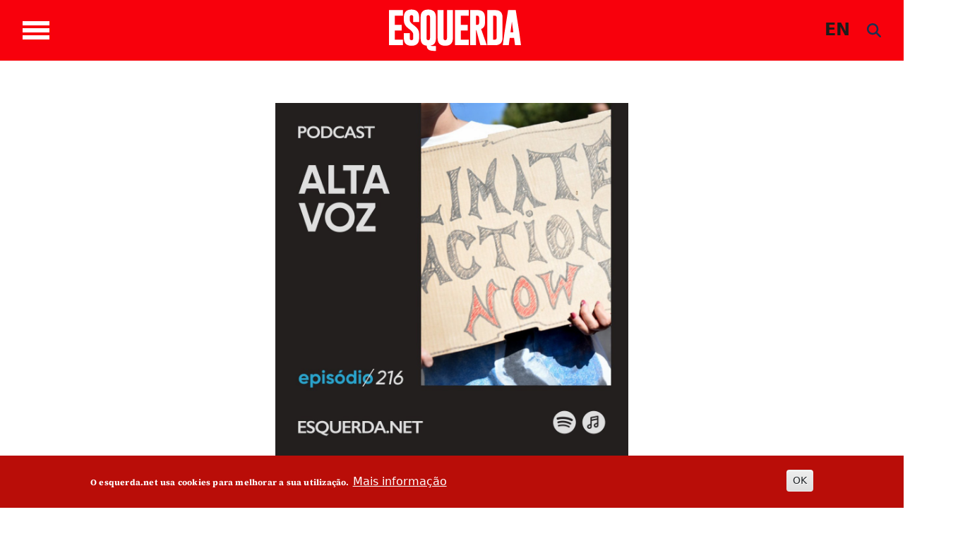

--- FILE ---
content_type: text/html; charset=utf-8
request_url: https://newsletter.esquerda.net/index.php?option=com_acymailing&ctrl=sub&task=display&tmpl=component&formid=92
body_size: 5657
content:
<!DOCTYPE html>
<html lang="pt-pt" dir="ltr">
<head>
	<meta name="viewport" content="width=device-width, initial-scale=1, maximum-scale=1" />
	<meta charset="utf-8" />
	<base href="https://newsletter.esquerda.net/index.php" />
	<meta name="generator" content="Joomla! - Open Source Content Management" />
	<title>Newsletter Esquerda.net</title>
	<link href="/templates/newsletter_esquerda/favicon.ico" rel="shortcut icon" type="image/vnd.microsoft.icon" />
	<link href="https://newsletter.esquerda.net/media/com_acymailing/css/component_default.css?v=1745017969" rel="stylesheet" />
	<link href="https://newsletter.esquerda.net/media/com_acymailing/css/module_default.css?v=1745017969" rel="stylesheet" />
	<link href="/plugins/system/jce/css/content.css?badb4208be409b1335b815dde676300e" rel="stylesheet" />
	<link href="/templates/newsletter_esquerda/css/template.css?c8e066e861ba3ef183701b9ad5e89b6b" rel="stylesheet" />
	<script src="https://newsletter.esquerda.net/media/com_acymailing/js/acymailing.js?v=5130" defer></script>
	<script src="https://newsletter.esquerda.net/media/com_acymailing/js/acymailing_module.js?v=5130" async></script>
	<script src="/media/plg_captcha_recaptcha/js/recaptcha.min.js?c8e066e861ba3ef183701b9ad5e89b6b"></script>
	<script src="https://www.google.com/recaptcha/api.js?onload=JoomlaInitReCaptcha2&render=explicit&hl=pt-PT"></script>
	<script src="/media/jui/js/jquery.min.js?c8e066e861ba3ef183701b9ad5e89b6b"></script>
	<script src="/media/jui/js/jquery-noconflict.js?c8e066e861ba3ef183701b9ad5e89b6b"></script>
	<script src="/media/jui/js/jquery-migrate.min.js?c8e066e861ba3ef183701b9ad5e89b6b"></script>
	<script src="/media/jui/js/bootstrap.min.js?c8e066e861ba3ef183701b9ad5e89b6b"></script>
	<!--[if lt IE 9]><script src="/media/jui/js/html5.js?c8e066e861ba3ef183701b9ad5e89b6b"></script><![endif]-->
	<script>
document.addEventListener("DOMContentLoaded", function(){
		if(typeof Joomla == "undefined" && typeof window.Joomla == "undefined"){
			var script = document.createElement("script");
			script.type = "text/javascript";
			script.src = "https://newsletter.esquerda.net/media/system/js/core.js?v=1655573762";
			document.head.appendChild(script);
		}
	});	if(typeof acymailingModule == 'undefined'){
				var acymailingModule = [];
			}
			
			acymailingModule['emailRegex'] = /^[a-z0-9!#$%&\'*+\/=?^_`{|}~-]+(?:\.[a-z0-9!#$%&\'*+\/=?^_`{|}~-]+)*\@([a-z0-9-]+\.)+[a-z0-9]{2,20}$/i;

			acymailingModule['NAMECAPTION'] = 'Nome';
			acymailingModule['NAME_MISSING'] = 'Por favor, insira o seu nome';
			acymailingModule['EMAILCAPTION'] = 'E-mail';
			acymailingModule['VALID_EMAIL'] = 'Por favor, insira um endereço de e-mail válido';
			acymailingModule['ACCEPT_TERMS'] = 'Por favor, verifique os Termos e Condições';
			acymailingModule['CAPTCHA_MISSING'] = 'Por favor, insira o código de segurança apresentado na imagem';
			acymailingModule['NO_LIST_SELECTED'] = 'Por favor, selecione as listas que deseja subscrever';
		
		acymailingModule['level'] = 'enterprise';
		acymailingModule['reqFieldsformAcymailing14301'] = Array('name','html');
		acymailingModule['validFieldsformAcymailing14301'] = Array('Por favor, especifique um valor para o campo Nome','Por favor, especifique um valor para o campo Receber');
acymailingModule['excludeValuesformAcymailing14301'] = [];
acymailingModule['excludeValuesformAcymailing14301']['email'] = 'E-mail';

	</script>

</head>
<body class="contentpane modal">
	<div id="system-message-container">
	</div>

	<div class="acymailing_module" id="acymailing_module_formAcymailing14301">
	<div class="acymailing_fulldiv" id="acymailing_fulldiv_formAcymailing14301" style="text-align:left" >
		<form id="formAcymailing14301" action="/component/acymailing/" onsubmit="return submitacymailingform('optin','formAcymailing14301')" method="post" name="formAcymailing14301"  >
		<div class="acymailing_module_form" >
						<table class="acymailing_form">
				<tr>
													<td class="acyfield_email acy_requiredField">
								<input id="user_email_formAcymailing14301"  style="width:100%" onfocus="if(this.value == 'E-mail') this.value = '';" onblur="if(this.value=='') this.value='E-mail';" type="text" class="inputbox required" name="user[email]" value="E-mail" title="E-mail"/>								</td></tr><tr>					<td class="captchakeymodule">
					<div id="formAcymailing14301-captcha" class='class="" g-recaptcha' data-sitekey="6LclzWUUAAAAAOyhLOo7J-SQvfk6yX_f-OkpBg-1" data-theme="light" data-size="compact" data-tabindex="0" data-callback="" data-expired-callback="" data-error-callback=""></div>					</td>
					</tr><tr>
					
					<td  class="acysubbuttons">
												<input class="button subbutton btn btn-primary" type="submit" value="Subscrever" name="Submit" onclick="try{ return submitacymailingform('optin','formAcymailing14301'); }catch(err){alert('The form could not be submitted '+err);return false;}"/>
											</td>
				</tr>
			</table>
						<input type="hidden" name="ajax" value="1" />
			<input type="hidden" name="acy_source" value="module_92" />
			<input type="hidden" name="ctrl" value="sub"/>
			<input type="hidden" name="task" value="notask"/>
			<input type="hidden" name="redirect" value=""/>
			<input type="hidden" name="redirectunsub" value=""/>
			<input type="hidden" name="option" value="com_acymailing"/>
						<input type="hidden" name="hiddenlists" value="12"/>
			<input type="hidden" name="acyformname" value="formAcymailing14301" />
							<input type="hidden" name="tmpl" value="component" />
										</div>
		</form>
	</div>
	</div>


</body>
</html>


--- FILE ---
content_type: text/html; charset=utf-8
request_url: https://www.google.com/recaptcha/api2/anchor?ar=1&k=6LclzWUUAAAAAOyhLOo7J-SQvfk6yX_f-OkpBg-1&co=aHR0cHM6Ly9uZXdzbGV0dGVyLmVzcXVlcmRhLm5ldDo0NDM.&hl=pt-PT&v=PoyoqOPhxBO7pBk68S4YbpHZ&theme=light&size=compact&anchor-ms=20000&execute-ms=30000&cb=29iz2m3zlxdg
body_size: 49554
content:
<!DOCTYPE HTML><html dir="ltr" lang="pt-PT"><head><meta http-equiv="Content-Type" content="text/html; charset=UTF-8">
<meta http-equiv="X-UA-Compatible" content="IE=edge">
<title>reCAPTCHA</title>
<style type="text/css">
/* cyrillic-ext */
@font-face {
  font-family: 'Roboto';
  font-style: normal;
  font-weight: 400;
  font-stretch: 100%;
  src: url(//fonts.gstatic.com/s/roboto/v48/KFO7CnqEu92Fr1ME7kSn66aGLdTylUAMa3GUBHMdazTgWw.woff2) format('woff2');
  unicode-range: U+0460-052F, U+1C80-1C8A, U+20B4, U+2DE0-2DFF, U+A640-A69F, U+FE2E-FE2F;
}
/* cyrillic */
@font-face {
  font-family: 'Roboto';
  font-style: normal;
  font-weight: 400;
  font-stretch: 100%;
  src: url(//fonts.gstatic.com/s/roboto/v48/KFO7CnqEu92Fr1ME7kSn66aGLdTylUAMa3iUBHMdazTgWw.woff2) format('woff2');
  unicode-range: U+0301, U+0400-045F, U+0490-0491, U+04B0-04B1, U+2116;
}
/* greek-ext */
@font-face {
  font-family: 'Roboto';
  font-style: normal;
  font-weight: 400;
  font-stretch: 100%;
  src: url(//fonts.gstatic.com/s/roboto/v48/KFO7CnqEu92Fr1ME7kSn66aGLdTylUAMa3CUBHMdazTgWw.woff2) format('woff2');
  unicode-range: U+1F00-1FFF;
}
/* greek */
@font-face {
  font-family: 'Roboto';
  font-style: normal;
  font-weight: 400;
  font-stretch: 100%;
  src: url(//fonts.gstatic.com/s/roboto/v48/KFO7CnqEu92Fr1ME7kSn66aGLdTylUAMa3-UBHMdazTgWw.woff2) format('woff2');
  unicode-range: U+0370-0377, U+037A-037F, U+0384-038A, U+038C, U+038E-03A1, U+03A3-03FF;
}
/* math */
@font-face {
  font-family: 'Roboto';
  font-style: normal;
  font-weight: 400;
  font-stretch: 100%;
  src: url(//fonts.gstatic.com/s/roboto/v48/KFO7CnqEu92Fr1ME7kSn66aGLdTylUAMawCUBHMdazTgWw.woff2) format('woff2');
  unicode-range: U+0302-0303, U+0305, U+0307-0308, U+0310, U+0312, U+0315, U+031A, U+0326-0327, U+032C, U+032F-0330, U+0332-0333, U+0338, U+033A, U+0346, U+034D, U+0391-03A1, U+03A3-03A9, U+03B1-03C9, U+03D1, U+03D5-03D6, U+03F0-03F1, U+03F4-03F5, U+2016-2017, U+2034-2038, U+203C, U+2040, U+2043, U+2047, U+2050, U+2057, U+205F, U+2070-2071, U+2074-208E, U+2090-209C, U+20D0-20DC, U+20E1, U+20E5-20EF, U+2100-2112, U+2114-2115, U+2117-2121, U+2123-214F, U+2190, U+2192, U+2194-21AE, U+21B0-21E5, U+21F1-21F2, U+21F4-2211, U+2213-2214, U+2216-22FF, U+2308-230B, U+2310, U+2319, U+231C-2321, U+2336-237A, U+237C, U+2395, U+239B-23B7, U+23D0, U+23DC-23E1, U+2474-2475, U+25AF, U+25B3, U+25B7, U+25BD, U+25C1, U+25CA, U+25CC, U+25FB, U+266D-266F, U+27C0-27FF, U+2900-2AFF, U+2B0E-2B11, U+2B30-2B4C, U+2BFE, U+3030, U+FF5B, U+FF5D, U+1D400-1D7FF, U+1EE00-1EEFF;
}
/* symbols */
@font-face {
  font-family: 'Roboto';
  font-style: normal;
  font-weight: 400;
  font-stretch: 100%;
  src: url(//fonts.gstatic.com/s/roboto/v48/KFO7CnqEu92Fr1ME7kSn66aGLdTylUAMaxKUBHMdazTgWw.woff2) format('woff2');
  unicode-range: U+0001-000C, U+000E-001F, U+007F-009F, U+20DD-20E0, U+20E2-20E4, U+2150-218F, U+2190, U+2192, U+2194-2199, U+21AF, U+21E6-21F0, U+21F3, U+2218-2219, U+2299, U+22C4-22C6, U+2300-243F, U+2440-244A, U+2460-24FF, U+25A0-27BF, U+2800-28FF, U+2921-2922, U+2981, U+29BF, U+29EB, U+2B00-2BFF, U+4DC0-4DFF, U+FFF9-FFFB, U+10140-1018E, U+10190-1019C, U+101A0, U+101D0-101FD, U+102E0-102FB, U+10E60-10E7E, U+1D2C0-1D2D3, U+1D2E0-1D37F, U+1F000-1F0FF, U+1F100-1F1AD, U+1F1E6-1F1FF, U+1F30D-1F30F, U+1F315, U+1F31C, U+1F31E, U+1F320-1F32C, U+1F336, U+1F378, U+1F37D, U+1F382, U+1F393-1F39F, U+1F3A7-1F3A8, U+1F3AC-1F3AF, U+1F3C2, U+1F3C4-1F3C6, U+1F3CA-1F3CE, U+1F3D4-1F3E0, U+1F3ED, U+1F3F1-1F3F3, U+1F3F5-1F3F7, U+1F408, U+1F415, U+1F41F, U+1F426, U+1F43F, U+1F441-1F442, U+1F444, U+1F446-1F449, U+1F44C-1F44E, U+1F453, U+1F46A, U+1F47D, U+1F4A3, U+1F4B0, U+1F4B3, U+1F4B9, U+1F4BB, U+1F4BF, U+1F4C8-1F4CB, U+1F4D6, U+1F4DA, U+1F4DF, U+1F4E3-1F4E6, U+1F4EA-1F4ED, U+1F4F7, U+1F4F9-1F4FB, U+1F4FD-1F4FE, U+1F503, U+1F507-1F50B, U+1F50D, U+1F512-1F513, U+1F53E-1F54A, U+1F54F-1F5FA, U+1F610, U+1F650-1F67F, U+1F687, U+1F68D, U+1F691, U+1F694, U+1F698, U+1F6AD, U+1F6B2, U+1F6B9-1F6BA, U+1F6BC, U+1F6C6-1F6CF, U+1F6D3-1F6D7, U+1F6E0-1F6EA, U+1F6F0-1F6F3, U+1F6F7-1F6FC, U+1F700-1F7FF, U+1F800-1F80B, U+1F810-1F847, U+1F850-1F859, U+1F860-1F887, U+1F890-1F8AD, U+1F8B0-1F8BB, U+1F8C0-1F8C1, U+1F900-1F90B, U+1F93B, U+1F946, U+1F984, U+1F996, U+1F9E9, U+1FA00-1FA6F, U+1FA70-1FA7C, U+1FA80-1FA89, U+1FA8F-1FAC6, U+1FACE-1FADC, U+1FADF-1FAE9, U+1FAF0-1FAF8, U+1FB00-1FBFF;
}
/* vietnamese */
@font-face {
  font-family: 'Roboto';
  font-style: normal;
  font-weight: 400;
  font-stretch: 100%;
  src: url(//fonts.gstatic.com/s/roboto/v48/KFO7CnqEu92Fr1ME7kSn66aGLdTylUAMa3OUBHMdazTgWw.woff2) format('woff2');
  unicode-range: U+0102-0103, U+0110-0111, U+0128-0129, U+0168-0169, U+01A0-01A1, U+01AF-01B0, U+0300-0301, U+0303-0304, U+0308-0309, U+0323, U+0329, U+1EA0-1EF9, U+20AB;
}
/* latin-ext */
@font-face {
  font-family: 'Roboto';
  font-style: normal;
  font-weight: 400;
  font-stretch: 100%;
  src: url(//fonts.gstatic.com/s/roboto/v48/KFO7CnqEu92Fr1ME7kSn66aGLdTylUAMa3KUBHMdazTgWw.woff2) format('woff2');
  unicode-range: U+0100-02BA, U+02BD-02C5, U+02C7-02CC, U+02CE-02D7, U+02DD-02FF, U+0304, U+0308, U+0329, U+1D00-1DBF, U+1E00-1E9F, U+1EF2-1EFF, U+2020, U+20A0-20AB, U+20AD-20C0, U+2113, U+2C60-2C7F, U+A720-A7FF;
}
/* latin */
@font-face {
  font-family: 'Roboto';
  font-style: normal;
  font-weight: 400;
  font-stretch: 100%;
  src: url(//fonts.gstatic.com/s/roboto/v48/KFO7CnqEu92Fr1ME7kSn66aGLdTylUAMa3yUBHMdazQ.woff2) format('woff2');
  unicode-range: U+0000-00FF, U+0131, U+0152-0153, U+02BB-02BC, U+02C6, U+02DA, U+02DC, U+0304, U+0308, U+0329, U+2000-206F, U+20AC, U+2122, U+2191, U+2193, U+2212, U+2215, U+FEFF, U+FFFD;
}
/* cyrillic-ext */
@font-face {
  font-family: 'Roboto';
  font-style: normal;
  font-weight: 500;
  font-stretch: 100%;
  src: url(//fonts.gstatic.com/s/roboto/v48/KFO7CnqEu92Fr1ME7kSn66aGLdTylUAMa3GUBHMdazTgWw.woff2) format('woff2');
  unicode-range: U+0460-052F, U+1C80-1C8A, U+20B4, U+2DE0-2DFF, U+A640-A69F, U+FE2E-FE2F;
}
/* cyrillic */
@font-face {
  font-family: 'Roboto';
  font-style: normal;
  font-weight: 500;
  font-stretch: 100%;
  src: url(//fonts.gstatic.com/s/roboto/v48/KFO7CnqEu92Fr1ME7kSn66aGLdTylUAMa3iUBHMdazTgWw.woff2) format('woff2');
  unicode-range: U+0301, U+0400-045F, U+0490-0491, U+04B0-04B1, U+2116;
}
/* greek-ext */
@font-face {
  font-family: 'Roboto';
  font-style: normal;
  font-weight: 500;
  font-stretch: 100%;
  src: url(//fonts.gstatic.com/s/roboto/v48/KFO7CnqEu92Fr1ME7kSn66aGLdTylUAMa3CUBHMdazTgWw.woff2) format('woff2');
  unicode-range: U+1F00-1FFF;
}
/* greek */
@font-face {
  font-family: 'Roboto';
  font-style: normal;
  font-weight: 500;
  font-stretch: 100%;
  src: url(//fonts.gstatic.com/s/roboto/v48/KFO7CnqEu92Fr1ME7kSn66aGLdTylUAMa3-UBHMdazTgWw.woff2) format('woff2');
  unicode-range: U+0370-0377, U+037A-037F, U+0384-038A, U+038C, U+038E-03A1, U+03A3-03FF;
}
/* math */
@font-face {
  font-family: 'Roboto';
  font-style: normal;
  font-weight: 500;
  font-stretch: 100%;
  src: url(//fonts.gstatic.com/s/roboto/v48/KFO7CnqEu92Fr1ME7kSn66aGLdTylUAMawCUBHMdazTgWw.woff2) format('woff2');
  unicode-range: U+0302-0303, U+0305, U+0307-0308, U+0310, U+0312, U+0315, U+031A, U+0326-0327, U+032C, U+032F-0330, U+0332-0333, U+0338, U+033A, U+0346, U+034D, U+0391-03A1, U+03A3-03A9, U+03B1-03C9, U+03D1, U+03D5-03D6, U+03F0-03F1, U+03F4-03F5, U+2016-2017, U+2034-2038, U+203C, U+2040, U+2043, U+2047, U+2050, U+2057, U+205F, U+2070-2071, U+2074-208E, U+2090-209C, U+20D0-20DC, U+20E1, U+20E5-20EF, U+2100-2112, U+2114-2115, U+2117-2121, U+2123-214F, U+2190, U+2192, U+2194-21AE, U+21B0-21E5, U+21F1-21F2, U+21F4-2211, U+2213-2214, U+2216-22FF, U+2308-230B, U+2310, U+2319, U+231C-2321, U+2336-237A, U+237C, U+2395, U+239B-23B7, U+23D0, U+23DC-23E1, U+2474-2475, U+25AF, U+25B3, U+25B7, U+25BD, U+25C1, U+25CA, U+25CC, U+25FB, U+266D-266F, U+27C0-27FF, U+2900-2AFF, U+2B0E-2B11, U+2B30-2B4C, U+2BFE, U+3030, U+FF5B, U+FF5D, U+1D400-1D7FF, U+1EE00-1EEFF;
}
/* symbols */
@font-face {
  font-family: 'Roboto';
  font-style: normal;
  font-weight: 500;
  font-stretch: 100%;
  src: url(//fonts.gstatic.com/s/roboto/v48/KFO7CnqEu92Fr1ME7kSn66aGLdTylUAMaxKUBHMdazTgWw.woff2) format('woff2');
  unicode-range: U+0001-000C, U+000E-001F, U+007F-009F, U+20DD-20E0, U+20E2-20E4, U+2150-218F, U+2190, U+2192, U+2194-2199, U+21AF, U+21E6-21F0, U+21F3, U+2218-2219, U+2299, U+22C4-22C6, U+2300-243F, U+2440-244A, U+2460-24FF, U+25A0-27BF, U+2800-28FF, U+2921-2922, U+2981, U+29BF, U+29EB, U+2B00-2BFF, U+4DC0-4DFF, U+FFF9-FFFB, U+10140-1018E, U+10190-1019C, U+101A0, U+101D0-101FD, U+102E0-102FB, U+10E60-10E7E, U+1D2C0-1D2D3, U+1D2E0-1D37F, U+1F000-1F0FF, U+1F100-1F1AD, U+1F1E6-1F1FF, U+1F30D-1F30F, U+1F315, U+1F31C, U+1F31E, U+1F320-1F32C, U+1F336, U+1F378, U+1F37D, U+1F382, U+1F393-1F39F, U+1F3A7-1F3A8, U+1F3AC-1F3AF, U+1F3C2, U+1F3C4-1F3C6, U+1F3CA-1F3CE, U+1F3D4-1F3E0, U+1F3ED, U+1F3F1-1F3F3, U+1F3F5-1F3F7, U+1F408, U+1F415, U+1F41F, U+1F426, U+1F43F, U+1F441-1F442, U+1F444, U+1F446-1F449, U+1F44C-1F44E, U+1F453, U+1F46A, U+1F47D, U+1F4A3, U+1F4B0, U+1F4B3, U+1F4B9, U+1F4BB, U+1F4BF, U+1F4C8-1F4CB, U+1F4D6, U+1F4DA, U+1F4DF, U+1F4E3-1F4E6, U+1F4EA-1F4ED, U+1F4F7, U+1F4F9-1F4FB, U+1F4FD-1F4FE, U+1F503, U+1F507-1F50B, U+1F50D, U+1F512-1F513, U+1F53E-1F54A, U+1F54F-1F5FA, U+1F610, U+1F650-1F67F, U+1F687, U+1F68D, U+1F691, U+1F694, U+1F698, U+1F6AD, U+1F6B2, U+1F6B9-1F6BA, U+1F6BC, U+1F6C6-1F6CF, U+1F6D3-1F6D7, U+1F6E0-1F6EA, U+1F6F0-1F6F3, U+1F6F7-1F6FC, U+1F700-1F7FF, U+1F800-1F80B, U+1F810-1F847, U+1F850-1F859, U+1F860-1F887, U+1F890-1F8AD, U+1F8B0-1F8BB, U+1F8C0-1F8C1, U+1F900-1F90B, U+1F93B, U+1F946, U+1F984, U+1F996, U+1F9E9, U+1FA00-1FA6F, U+1FA70-1FA7C, U+1FA80-1FA89, U+1FA8F-1FAC6, U+1FACE-1FADC, U+1FADF-1FAE9, U+1FAF0-1FAF8, U+1FB00-1FBFF;
}
/* vietnamese */
@font-face {
  font-family: 'Roboto';
  font-style: normal;
  font-weight: 500;
  font-stretch: 100%;
  src: url(//fonts.gstatic.com/s/roboto/v48/KFO7CnqEu92Fr1ME7kSn66aGLdTylUAMa3OUBHMdazTgWw.woff2) format('woff2');
  unicode-range: U+0102-0103, U+0110-0111, U+0128-0129, U+0168-0169, U+01A0-01A1, U+01AF-01B0, U+0300-0301, U+0303-0304, U+0308-0309, U+0323, U+0329, U+1EA0-1EF9, U+20AB;
}
/* latin-ext */
@font-face {
  font-family: 'Roboto';
  font-style: normal;
  font-weight: 500;
  font-stretch: 100%;
  src: url(//fonts.gstatic.com/s/roboto/v48/KFO7CnqEu92Fr1ME7kSn66aGLdTylUAMa3KUBHMdazTgWw.woff2) format('woff2');
  unicode-range: U+0100-02BA, U+02BD-02C5, U+02C7-02CC, U+02CE-02D7, U+02DD-02FF, U+0304, U+0308, U+0329, U+1D00-1DBF, U+1E00-1E9F, U+1EF2-1EFF, U+2020, U+20A0-20AB, U+20AD-20C0, U+2113, U+2C60-2C7F, U+A720-A7FF;
}
/* latin */
@font-face {
  font-family: 'Roboto';
  font-style: normal;
  font-weight: 500;
  font-stretch: 100%;
  src: url(//fonts.gstatic.com/s/roboto/v48/KFO7CnqEu92Fr1ME7kSn66aGLdTylUAMa3yUBHMdazQ.woff2) format('woff2');
  unicode-range: U+0000-00FF, U+0131, U+0152-0153, U+02BB-02BC, U+02C6, U+02DA, U+02DC, U+0304, U+0308, U+0329, U+2000-206F, U+20AC, U+2122, U+2191, U+2193, U+2212, U+2215, U+FEFF, U+FFFD;
}
/* cyrillic-ext */
@font-face {
  font-family: 'Roboto';
  font-style: normal;
  font-weight: 900;
  font-stretch: 100%;
  src: url(//fonts.gstatic.com/s/roboto/v48/KFO7CnqEu92Fr1ME7kSn66aGLdTylUAMa3GUBHMdazTgWw.woff2) format('woff2');
  unicode-range: U+0460-052F, U+1C80-1C8A, U+20B4, U+2DE0-2DFF, U+A640-A69F, U+FE2E-FE2F;
}
/* cyrillic */
@font-face {
  font-family: 'Roboto';
  font-style: normal;
  font-weight: 900;
  font-stretch: 100%;
  src: url(//fonts.gstatic.com/s/roboto/v48/KFO7CnqEu92Fr1ME7kSn66aGLdTylUAMa3iUBHMdazTgWw.woff2) format('woff2');
  unicode-range: U+0301, U+0400-045F, U+0490-0491, U+04B0-04B1, U+2116;
}
/* greek-ext */
@font-face {
  font-family: 'Roboto';
  font-style: normal;
  font-weight: 900;
  font-stretch: 100%;
  src: url(//fonts.gstatic.com/s/roboto/v48/KFO7CnqEu92Fr1ME7kSn66aGLdTylUAMa3CUBHMdazTgWw.woff2) format('woff2');
  unicode-range: U+1F00-1FFF;
}
/* greek */
@font-face {
  font-family: 'Roboto';
  font-style: normal;
  font-weight: 900;
  font-stretch: 100%;
  src: url(//fonts.gstatic.com/s/roboto/v48/KFO7CnqEu92Fr1ME7kSn66aGLdTylUAMa3-UBHMdazTgWw.woff2) format('woff2');
  unicode-range: U+0370-0377, U+037A-037F, U+0384-038A, U+038C, U+038E-03A1, U+03A3-03FF;
}
/* math */
@font-face {
  font-family: 'Roboto';
  font-style: normal;
  font-weight: 900;
  font-stretch: 100%;
  src: url(//fonts.gstatic.com/s/roboto/v48/KFO7CnqEu92Fr1ME7kSn66aGLdTylUAMawCUBHMdazTgWw.woff2) format('woff2');
  unicode-range: U+0302-0303, U+0305, U+0307-0308, U+0310, U+0312, U+0315, U+031A, U+0326-0327, U+032C, U+032F-0330, U+0332-0333, U+0338, U+033A, U+0346, U+034D, U+0391-03A1, U+03A3-03A9, U+03B1-03C9, U+03D1, U+03D5-03D6, U+03F0-03F1, U+03F4-03F5, U+2016-2017, U+2034-2038, U+203C, U+2040, U+2043, U+2047, U+2050, U+2057, U+205F, U+2070-2071, U+2074-208E, U+2090-209C, U+20D0-20DC, U+20E1, U+20E5-20EF, U+2100-2112, U+2114-2115, U+2117-2121, U+2123-214F, U+2190, U+2192, U+2194-21AE, U+21B0-21E5, U+21F1-21F2, U+21F4-2211, U+2213-2214, U+2216-22FF, U+2308-230B, U+2310, U+2319, U+231C-2321, U+2336-237A, U+237C, U+2395, U+239B-23B7, U+23D0, U+23DC-23E1, U+2474-2475, U+25AF, U+25B3, U+25B7, U+25BD, U+25C1, U+25CA, U+25CC, U+25FB, U+266D-266F, U+27C0-27FF, U+2900-2AFF, U+2B0E-2B11, U+2B30-2B4C, U+2BFE, U+3030, U+FF5B, U+FF5D, U+1D400-1D7FF, U+1EE00-1EEFF;
}
/* symbols */
@font-face {
  font-family: 'Roboto';
  font-style: normal;
  font-weight: 900;
  font-stretch: 100%;
  src: url(//fonts.gstatic.com/s/roboto/v48/KFO7CnqEu92Fr1ME7kSn66aGLdTylUAMaxKUBHMdazTgWw.woff2) format('woff2');
  unicode-range: U+0001-000C, U+000E-001F, U+007F-009F, U+20DD-20E0, U+20E2-20E4, U+2150-218F, U+2190, U+2192, U+2194-2199, U+21AF, U+21E6-21F0, U+21F3, U+2218-2219, U+2299, U+22C4-22C6, U+2300-243F, U+2440-244A, U+2460-24FF, U+25A0-27BF, U+2800-28FF, U+2921-2922, U+2981, U+29BF, U+29EB, U+2B00-2BFF, U+4DC0-4DFF, U+FFF9-FFFB, U+10140-1018E, U+10190-1019C, U+101A0, U+101D0-101FD, U+102E0-102FB, U+10E60-10E7E, U+1D2C0-1D2D3, U+1D2E0-1D37F, U+1F000-1F0FF, U+1F100-1F1AD, U+1F1E6-1F1FF, U+1F30D-1F30F, U+1F315, U+1F31C, U+1F31E, U+1F320-1F32C, U+1F336, U+1F378, U+1F37D, U+1F382, U+1F393-1F39F, U+1F3A7-1F3A8, U+1F3AC-1F3AF, U+1F3C2, U+1F3C4-1F3C6, U+1F3CA-1F3CE, U+1F3D4-1F3E0, U+1F3ED, U+1F3F1-1F3F3, U+1F3F5-1F3F7, U+1F408, U+1F415, U+1F41F, U+1F426, U+1F43F, U+1F441-1F442, U+1F444, U+1F446-1F449, U+1F44C-1F44E, U+1F453, U+1F46A, U+1F47D, U+1F4A3, U+1F4B0, U+1F4B3, U+1F4B9, U+1F4BB, U+1F4BF, U+1F4C8-1F4CB, U+1F4D6, U+1F4DA, U+1F4DF, U+1F4E3-1F4E6, U+1F4EA-1F4ED, U+1F4F7, U+1F4F9-1F4FB, U+1F4FD-1F4FE, U+1F503, U+1F507-1F50B, U+1F50D, U+1F512-1F513, U+1F53E-1F54A, U+1F54F-1F5FA, U+1F610, U+1F650-1F67F, U+1F687, U+1F68D, U+1F691, U+1F694, U+1F698, U+1F6AD, U+1F6B2, U+1F6B9-1F6BA, U+1F6BC, U+1F6C6-1F6CF, U+1F6D3-1F6D7, U+1F6E0-1F6EA, U+1F6F0-1F6F3, U+1F6F7-1F6FC, U+1F700-1F7FF, U+1F800-1F80B, U+1F810-1F847, U+1F850-1F859, U+1F860-1F887, U+1F890-1F8AD, U+1F8B0-1F8BB, U+1F8C0-1F8C1, U+1F900-1F90B, U+1F93B, U+1F946, U+1F984, U+1F996, U+1F9E9, U+1FA00-1FA6F, U+1FA70-1FA7C, U+1FA80-1FA89, U+1FA8F-1FAC6, U+1FACE-1FADC, U+1FADF-1FAE9, U+1FAF0-1FAF8, U+1FB00-1FBFF;
}
/* vietnamese */
@font-face {
  font-family: 'Roboto';
  font-style: normal;
  font-weight: 900;
  font-stretch: 100%;
  src: url(//fonts.gstatic.com/s/roboto/v48/KFO7CnqEu92Fr1ME7kSn66aGLdTylUAMa3OUBHMdazTgWw.woff2) format('woff2');
  unicode-range: U+0102-0103, U+0110-0111, U+0128-0129, U+0168-0169, U+01A0-01A1, U+01AF-01B0, U+0300-0301, U+0303-0304, U+0308-0309, U+0323, U+0329, U+1EA0-1EF9, U+20AB;
}
/* latin-ext */
@font-face {
  font-family: 'Roboto';
  font-style: normal;
  font-weight: 900;
  font-stretch: 100%;
  src: url(//fonts.gstatic.com/s/roboto/v48/KFO7CnqEu92Fr1ME7kSn66aGLdTylUAMa3KUBHMdazTgWw.woff2) format('woff2');
  unicode-range: U+0100-02BA, U+02BD-02C5, U+02C7-02CC, U+02CE-02D7, U+02DD-02FF, U+0304, U+0308, U+0329, U+1D00-1DBF, U+1E00-1E9F, U+1EF2-1EFF, U+2020, U+20A0-20AB, U+20AD-20C0, U+2113, U+2C60-2C7F, U+A720-A7FF;
}
/* latin */
@font-face {
  font-family: 'Roboto';
  font-style: normal;
  font-weight: 900;
  font-stretch: 100%;
  src: url(//fonts.gstatic.com/s/roboto/v48/KFO7CnqEu92Fr1ME7kSn66aGLdTylUAMa3yUBHMdazQ.woff2) format('woff2');
  unicode-range: U+0000-00FF, U+0131, U+0152-0153, U+02BB-02BC, U+02C6, U+02DA, U+02DC, U+0304, U+0308, U+0329, U+2000-206F, U+20AC, U+2122, U+2191, U+2193, U+2212, U+2215, U+FEFF, U+FFFD;
}

</style>
<link rel="stylesheet" type="text/css" href="https://www.gstatic.com/recaptcha/releases/PoyoqOPhxBO7pBk68S4YbpHZ/styles__ltr.css">
<script nonce="KUsjR7Y9ELtQ3GE9WbdZ7A" type="text/javascript">window['__recaptcha_api'] = 'https://www.google.com/recaptcha/api2/';</script>
<script type="text/javascript" src="https://www.gstatic.com/recaptcha/releases/PoyoqOPhxBO7pBk68S4YbpHZ/recaptcha__pt_pt.js" nonce="KUsjR7Y9ELtQ3GE9WbdZ7A">
      
    </script></head>
<body><div id="rc-anchor-alert" class="rc-anchor-alert"></div>
<input type="hidden" id="recaptcha-token" value="[base64]">
<script type="text/javascript" nonce="KUsjR7Y9ELtQ3GE9WbdZ7A">
      recaptcha.anchor.Main.init("[\x22ainput\x22,[\x22bgdata\x22,\x22\x22,\[base64]/[base64]/MjU1Ong/[base64]/[base64]/[base64]/[base64]/[base64]/[base64]/[base64]/[base64]/[base64]/[base64]/[base64]/[base64]/[base64]/[base64]/[base64]\\u003d\x22,\[base64]\\u003d\x22,\x22C8KAw4/Dl3/DvMOww5fDtsO3w6ZKOcOxwowjw4Yuwp8NdsOwPcO8w4bDncKtw7vDoGLCvsO0w6zDt8Kiw69vUnYZwo/Cu1TDhcKkbGR2a8OjUwdzw4rDmMO4w6bDuClUwqYSw4JgwqfDpsK+CHQvw4LDhcOQScODw4NmNjDCrcOUBDETw4l8XsK/wrHDvyXCgnTCscOYEUbDhMOhw6fDg8OsdmLCqcOOw4EIa3jCmcKwwrdQwoTCgGptUHfDujzCoMObfT7Cl8KKDmVkMsKoK8KlP8OkwqEtw7fCvBxffcKuN8OZHsKjNcOPXB3CgGPClm7DtcKmMcOxE8KfwqdEXsKna8OSwpwKwqUdL3xFRcOvX2/CrsKUwpHDm8K1w4rCkcO6HMKoRMKIVcOlEsOrwqtwwrfDiQ3CmkxrRF/[base64]/DoyV7FBPDu8Oew4nCmcKSw7Bbw5vDvwLCrMOOw5jCrUTCqDDCicOOejt3PcOkwrFvwoDDr2hAw7Z+wp5sFsOuw4EdagrCrcKTwohNwohKQMOrOsKiwqxhwpIXw65yw4TDiC3DmcOnSlXDlBJZw5/DtsOuw5ZTIhfDocKhw49ZwpVWahHCnUlew6vCllcqwoVsw6PClDrDvcKPVTQuwpAQwo8fYMOgw7oGw7PDisKHDzQaWmInbAACKBjDj8OWAlVDwpTDrsO/[base64]/DpMOjwo5jQ8ODAy5iD8KGU0l/wochwrHDlU91cm7DqynDqsKjGcKCwpHDv19ETMKYwqd4W8KdJgzDsCk3FEMPAXXChcOvw77Dk8KvwoXDgcOjc8KLeWAww5fCuEFgwrQVa8KUVFbCqcKdwr/CoMO2w6bDr8OrBsK+HsOSw6zCsAbCh8Kyw54MQWBFw5zDpcOgWcOdHcK+NsOgwpMVOUA/aStaaG7DlBzDo3/CjMKCwpTCo0HDh8OnesKnUsOfEQovwpocPmE1wqY+wpjCocOdwqheZ1LDncOXwpPCnH3DgsOJwo9iRMOVwq5oIsOsQiDCvg5cwq4lfnTDjhbCoRrCnMOYGcK+IWzDiMOwwrTDv2ZhwpjCtcOewrLDocOSccKWDQx+FMKjw4lIJA/CkUfCj2zDmMOPMndowr1zfDJJe8O+wo7CmMOKR3bClAR0TggROjjDmFkbFXzDgGDDgCJPTWrCncOkwo7DjMKcwrHCgWM9w6/CpsK3woQrQ8OvcsKYw6Yww6Zcw6/DjMOlwqhoMVhzQcKMCAgYw4tfwqdEcwxDbT7CmlTCqcKGwrtDZRw5wqPChsO+w5gmwqfCkcOpwowadMOXQX7ClyIffEfDql7CpcOpwokewrhYPQ41wpLCpgVTb2FtM8Okw67DtzzDtsOQGMODAzJien/Cl1/Cg8O8wrrCvgXCvcKHIsO/w5IAw53DmMOuw6pQOcOxMMOjw6rCgSpgNB7Dqi7CjFrDs8K2esORAScXw65uP2bDssOZL8K+w4IDwpwhw6kxwr3DjcOSwrjDhEUCH33Dr8Oxw7TCrcO/wojDtWpEwr9Kw5PDnyfCm8ODXcKcwp/[base64]/DjWVQRhPCv05ew616TcOCwq5pMMKowpoMw6wtOMK6DcKFwqrDu8OJwrotIVHDinzDiFs/dQFnw6YSw5fCq8KLw59uc8KWwpbDrwvCjS/ClXnCmcKtw5xQw7DClcKcX8OnOMOKw60Lwr4VDjnDlsKkwpfCqMKDPXTDh8KNwpPDkhs+w4M5w5kPw7FfK3Zhw7jDqcKkfRlKw4B+XjJzBMKDRMOkwoEuWVXDpcOafHLClHYYBsOZGkbCvMOPJMKJdhBqZEzDmsKEbVFow4/Clg/[base64]/CnsKBwoHCqxrDgcKDwogdTMKGwrNEFsKxwoNUBMKLO8Kvw7NTD8KrGMOtwoDDp3sXw5RswqgHwpMpFsOWw5VPw406w6VrwqjCm8Ozwo9gCm/Dj8KZw6wZaMKDw6IjwogIw5nCjzXCq09/wqjDjcODw5NMw541FsK0bMKTw4bCswPCoV3DkHXDncK+aMO/csKwBMKpNsOyw7ZVw4vChcKbw6nCpcKEw77Dv8OJCAYmw6d1V8OKGSrDpsKaS2/Dl1o8bsKBHcK8ZMKHw4Imw4RQw58Dw6MvKgAZNwXDqSA+wqvDlsKCUjbDjUbDpsKDwpZCwrHCnEvDvcOzKMKDID8hGsOpYcOzMDLCrHvDgG5mXcKDw4TDrsKGwr/Dsy/[base64]/CgsOdwrbCrcORw5TDmcKNwqhdwrfCrGvCv8KgG8Kew5x+w5dewrlDIsOCSFDDhApSw6DCnsO7V3/CoRlMwpIkNMOSw5vDiG3ChcKiYlnDvMO+QCPCncKwB1bDmxPDvT0+R8OWwr8QwqvDnXPCtcKlwrPCp8ObY8Ohw6hNwr/[base64]/w5p+JMO2QRXCi29Vw4HCn8ORG8KKwqPClFzDhsOhORvDgj/DrcOJTMKdZsOew7LDqcKFC8K3wrDCg8KQwp7Cix/[base64]/TiwGO8Kcw5N0w6nCtxvDt8KJw4dew7HDrMOTwrhMDsOfwoxOw4zDl8KpbkDCuSjDl8O0wpVCCQLCicOpKyvDrcOGTcKwaSpJMsKCwrrDssKXFXjDjcOWwrsBa2fDlMOHAivCksK/dSDDkcKnwpdNwrHDjlHDmw9xw7EyNcOWwqdnw5BrMcK7U24WcXc+DcO9E0VCbcOMwpxQSgXDnxzCsSUreQoww5PCl8KdS8KAw59gRMKRwqYkVz7CiUTClGhRwpFXw4PDqgbDnsKXw7PDgV/Cpk3CuhgVOsO0YcK2wo8idnfDvcOyBMKCwoDCmksgw5fDjMKWcTN8wqchSsKgw75Sw43CpDvDuHfDo1bDqCwEw7dHDxbCgWrDrsKow61Oaj7DocK8ahQgwoTDnsKuw7/DjxAfR8KCwoJpw5QlJcOGNMOda8KNwrwqacOGEMKhEMOKwrrCr8OMWA1UKWNJdVhJwod1wpjDosKCXcOCVTPDjsKkcWU7BcO9PsO+w4/CsMOEaAYiw4DCkg/Do0/[base64]/Dn8K0bMK1OkphRUvDhB/[base64]/w6sFwqzDn07DnCHCpF4SYEMNP8OCDsONw7bCgRvDrFDCiMOqbAIST8KTAR97w4pKakwew7ILwoDCjMKzw5DDlsOxeAFOw7XCrsOhw75nFMO6AQ3CmsOgw5EYwpARdznDhMKkLxdyESrDlwTCsAYVw7gDwoMYOsOiwr9+YsOpw6YDc8Orw5A/DG4zFCJ8wrTCmiwNUUrCkTokHsKQSyMvel9XUkxgOMOpwoXCrMKMw48vw6Y+UsOlMMOewo0CwrnDr8O6bTIENnrDiMKew50NcsO1wp7CrnN6w6bDlx7CqMKpJMKvw65pXVYTD31gwrZBeCzDvsKMJMOgT8KCdcKiworDrsOuTXt0OTTCpsOpb3/Cg3HDmlApw7hFH8OUwpVFw6TCr39Hw4TDjMKmwoZbF8KUwqrCgXfDhMKmw7RsKyoWwpzCs8K5wrvCigl0cjw7H1XChcKOwrzCqMOEwpUJw6IHw4TDh8Ovw5pXanLCi0PDoUhzf1PDtsKEAcOBDBctwqXDiFsyTQnCq8K/wptEbsO3awxyNRsTwqo8w5PCvMOMw43CshUGw7TCrcOQw6LCmCoPZg1CwqnDpUFBw6gnSsK+QcOOWREzw5bDkMOATRFhOg7CncOVGj3CjsOrKjVoJF40w6Ffd1DDr8OwPMK/wrElw7vDhsKXPBHClltgKg8PG8O4w7rDlWPDrcO8w6gTCE1UwoI0MMOKSMKswpNLaA0OacKhw7c+NmYhMwvDpkDDicOfY8KUwoUZw758bsKrw4Q1DMOywoUDASzDlsKxRcO3w4PDjcOiwp3CsDDDuMOjw416RcOxb8OTeF/CrmnCmMOBbRPDr8KmYMOJFB3DvcKLLQU9wo7Do8KrBcKBGV7Cp3zDs8K8wp7ChWJMfy8Rwplew7obw7DCngXDu8K+wr/CghIcAkAXwoErVTowIm/Cu8ONJ8OpP1s0Q2TDrsK8YlHDrsKQcWXDp8OfIsO/wpIvwqJbVxTCoMOSwozCv8OMw4TDrcOhw7bDh8KAwoDCh8OQZcOJaVHDr2PClMKKZcORwrElcQ5VUwXDjBIyWkjCoRwIw6Mac3ZMccKbwrXDu8KkwoDCqmjDqGXCkXh/ccOyeMK3w5prPG/CjA1Rw58owp3CrzplwojCiizDsm8BRyrDvCLDkCFnw5Y0esOtMsKTEELDosORwq/CocKpwo/DtMO/OcKfT8OfwqFAwp3DhsKWwpUEwoPDosKOEHTCjhQJwqPDuiLClmfCqsKEwrwAwqrCk07DiwQbDsOqw5/[base64]/CiGZKNsKXS8K2TxbDpw1FLsKRwrB/dMO+w6Z3ZMKOw7fCr3I1AUp5D3waNsKCw6jDkMOmSMKqwolbw4DCuB/DgytQw5rCk3vCkcKewoEcwrDDt1LCtlFqwrQ/w6rDqxcswp4uw4zCmVPCkBRUN0N5SigpwrPCjMOKKMKwfSYsRMO3wprCtsOHw63CrcOWwqEuIQfDkD8aw70xScOaw4DDikLDnsKywrkOw5TDkMKXeBjCo8KUw6zDqX49HHHDlsK/wrx6WGBMcsKMw4fCnsOSDnAwwrLCqcK9w6fCrsKIwrkxBsOQacOww5sxw5fDp3gvciVpHcK7R3zCusOGRGJVw6nCt8Oaw4gPBELCiQzCj8KmPMKia1rCiDlmwpslN2zCk8OxZMKqQB5DasOAT29Ow7Eqw4XCrMKGEEnDtillw4/DpMOcwp4GwrbDqcKHwprDv1nDuQ5IwqrDvMOOwowGWzlmw7xNw409w6HCo3VadlfCtxfDvw1dLi8aLMOJZWYuwrtuNSUgQj3DtnghwpvDosKQw4AmN1PDnUUGwp8Yw5DCnQhEcMOHYxh/wpVGbsOFw7QLwpDCq18NwrTCnsOXPAfDkwrDvGdkwrc9AMObw4MZwqTCtMOXw6XCjgFsYcKwUMO6NQzCkCPDgMKSwr5HR8Okw6UTQMOQw5VqwolEBcK+BGDDnWnClcKiegBTw5B0N3/ChiRMwr7DjsO/R8KfH8O5JMKXwpHCjMONwqUGw51LUV/DuwgnEUdAw7Y9TMKgwrlVwo/[base64]/CvsK6w6Vew7MUI8KYw4ksw4rCmMK5w5gybkdGETzDoMKNKx7Ci8KqwqrChMKaw5MdOMO2Qk9ZVCXDsMOLwq1QPWTCpcKtwotERENuwo1vE0XDohbCi0cGw4/[base64]/[base64]/w6LCk8O4w5XDp8OTIcO2Kg8bwrBVN2/DpcOUw6BOw6zDg3HDvFfCq8KITsK+w70/woMLaE7CtxzDnidFLAfDrXnCpcKFFTzCjgV8w5/[base64]/Dh13DhVkeJ3Y/[base64]/CoTLDvMOnRUfDs2VRwpzCumZ+YTXCmBdNw7/[base64]/DgiTCtsO/ER3DoWvCvxvDlAjCkcODScK+EcOTw4zChcKeeA3Cn8OXw6IdTG7ClsKoQsKndMOVacOSRnbCoTDDrD/[base64]/Ct8ODI8KEOcOVDl1icHUfwrcEKMKsEMKbXcO2w5lvw7sTw6zClgJyDcOcw7LDgcK6wqUdwo/DpVzDkMKZG8KNIENsLl/CkMOqw5fDkcKdwoTCoBrDgHRXwr1AWsKywp7DoTHCjsKzc8KDfhrDqMOacG95wqfDvsKJb1bDgiw+wrLCjA0hLypFGEJuw6RiYmxBw7vCkAZkL3nDp3rClMO/wqhCw4/Di8OlO8OmwpUewoHCjxEqwqfDmETDkyUjw4Yiw7dvYMKARsOvQMKPwrNZw5HDonZSwqjDtTxNw7oOw7lFecKMw6wbY8KxAcOIw4RYG8KVfGzCsy/DkcKhw7gKW8Okwq/DhGHDs8Kuc8O4ZsKKwqUlLwtTwqV0wqPCrsOowrwCw6twBUFceBnChsK+McKIw7nCh8Oow6cIwo5UV8OKSCTCnsKrw6TDtMOLwog0acKaHSnDjcKhw4LDgSsiFcKncQ/Ct13DpsOrfUpjw6h6FcKowo/CvFcoFE5Ew47CoDHDjMKaw7fCmDfChsO0Cz7DqV06w40Hw6vClRXCtcOuwp7CgcOPTXgXUMO9cittw6nDl8KyPwYIw6IKw6/CqMKAZ3gEBMOTwpsCJMKeYCQuw4HDksO8wp5uE8OVYMKewroBw7MEQsORw4Yyw6TCl8O9GxTCo8Kgw4ZvwpFhw43CpsKIKkkYJMOQAsKJEV7DjTzDvcKmwoE/wolnwrzCgW8kYHPClsKqwr3CpMK5w6TCqxcfI18Mw6USw7PCsWF0D2HCjV3DvcKYw6LDrS/CuMOKE2DCnsKNaxbDr8OXw6cdcsO3w5TCtHXDk8OHKMK2VsOfwrTDn2nCrMORRsOfwqLCizl7w44Ia8O4wrPCgkxlw4NlwoTCmGXCswcow57DlVnDjxEkKMKCAgnCn0lxG8KtMXllH8K+McODUDfCtVjDkMOBeR9Bw6dFwq8qKMK/w6jDtsKMSWDCq8OOw44Bw70Fw5t2fwTCgMKkwpAnwpHDgR3CiwXCpcO/AcKuYjNCeCEPw6nDvRIUwpnDs8KKw5vDtjpJdHDCh8O7LcKkwpNsflgsY8K0bcONKnc6XSvDtsOHVAN2woBmw6w/A8OVw7rDjMONL8Orw5pVQMOrwpjCg1nCqTVcG1dwA8Kvw7VRw7Z5fhcyw77DvVXCssO8NsONe23CnsKmw70rw6U0dsOhAXLDs1zCksOewq1WWMK7VWUPwpvCgMOww5kHw5LCtcK7W8OPPxVLwoo8fHtVwrIuwrzDlB/CjHDDmcKHw7rCocOeZ2nCn8KPXHhqw57CjxA2wohjaxZGw7LDvsOIw4fDksK/ZMK/[base64]/CvgTCq8ODw7llw4/CpGvCvcO9wpLCgw5wc8K2wpBSw5wWw4xqWxnDmVRxNxXDrsOFw7TCmFobwq0Gw6Vww7fCpcO6d8KPAXzDgcOXw73DksO/PMKPZxrDuAlHZ8KvPnpdw7DCiH3Dp8KdwrZaE1gkw44Sw6DCusODwrvCjcKBw5gnZMOww5xZwpXDiMO6FMKCwq8MF2TDnlbDr8Ovwr7DonYVwoRoSsOCw6XDi8KsBsKTw6dfw7TCg3kBICo+IHcEPVnCmMOrwrJEXG/DvsOMbBPCmmBQworDh8KGwqXDrsKySEFnJBZyAXo+UXvDmcO2GwwAwqvDnzrDt8OqNVNqw5IFwrt7wpnDq8Ksw5NCJXAJA8O/RSgqw54dRsOaOCPCnMK0w51swrfCoMONVcKGw6rCrxfDtjxDwpDDucKOw57DtmrDuMOFwrPCm8KFB8KWMMKZf8KhwqzCjcO0EsKIw63CpsOPwpQ7XBvDqn3Djhtuw5g1PcOKwqcmD8ODw4ESQ8KoMMOdwrcIw4RnBCjCi8Owah/DuArCnU/DlsKUPMOEw6kSw7vDiQ8XPx82w5ZzwqomWsKPfk7Dqz9iel7DvcK3wptQXMKLQMKCwrMJZsOBw7VONXIOwpLDjsKJA13DncOww5/DgMKzDHVUw6t4NzZaOCrDsQRWXlp6wqzDsEkgVlFSS8KFw7nDsMKYwoTDpntgSjPCrMKVOcOcR8OUw53CuTgVw4gUe1/Dj3Riwo7CoAJCw67ClwLCmcOjXsKyw6UKw4Zzwoc0wrRTwqUdw7LCnjg7DMOtasKzHjbClTbClR96CSE4woJiw4Q5w5Qrw5Izw6TDtMKvFcK7w73CkQpzwrs/wpHCuH4xw4pCwqvCgMKzOkvCrzxoZMObw4powooUw7vCpATDj8Kpw6JiAx9/[base64]/Csyc1bhbCnQTCicO/V0YNwopbwqplCcOBBGJFw6/[base64]/Cv8OTFQDDnMO+wozDs8OAwqfDph/DhsKZw5zCjmIdREQnYwVCWMKAAFAwSwZCJBTDoBLDjl1Ww47Dgg0yLcO8w59CwpPCjhzDjyXDvcK5w7NHcU8yaMObUD7CpsO2Gg7DhcKAwoxGwrgXR8Otw65YQcOqeyZ5HsO+wpvDsjlXw7TCnxzDkmPCrVPDncOiwo0lw5/CvBnCvylkw64EwqTDncOuwo8kalXDsMKueztWZ0lRwr5CFFnCgsK/[base64]/Cv2kIwpN6w4Usw5UMecOPDcK9wp06b8Oswq0nUjF1w78bPGoWw5QlDcK9wofDkQ3CjsKOwrXClW/CkCLCrMK5SMKSSMO1wrQcwpRWTMKEwppUXcKMwps5w7DDkT/[base64]/DvATDkgjCqcOuLm7DpirDtWXDmyrCscKVw65Sw5xGUGRZw7TCunstwpnDmMORwqLChkRuw4LDn0oCZFh5w4BiZsKCwpPCpjbChmTCg8K+w7IEw5h/fsOaw6PCsREJw6JaeG0Ywo8ZEg8kFnh2wp40UcKQDcKeVl4jZcKHSxjCs3/CvQ3DlcK+wqrCtsKCwoFgwoI2McO4UcOuMzIkwrxwwrpUCTrDqMO8aHZawojDj0XDqDPCgW/CmzrDmcOFw69Awq9vw7xPKDfDsWXDoRnDkcOFeAs6bMKwdXs8RlHDgTkSTH7DlU0eCMKtwpgbCWcnZm/CocKQDBIhwqbDjSrCh8Kvw7IOIFHDo8OuOlvDmzA5VMK6RjYEwpvDlmvCusKPw7ZPwqQ5PMO+b1zCksKpwolHA0fDj8KqbQvDlsK8WcOnwozCpjwiw4vChmpYw5QAPMOBEx/CsWDDuh/[base64]/w5gywowbPF/DtsOOwoTCsh8RZcKvGsK+woY2NXdrw60cNcKPJsKqd3gSOQnDhsO0wr/Ci8KtIMKnw4XCo3U6woHCp8OJZMOew4k0wqXDuBgYwq7CnMO9S8O+PcKawrTCuMKwG8O3woNQw6bDrcKpbBEDwrjCtUdpw550a3FPwpTCqzPCsGbDrMOKdyrCtMOBbF1lJC4SwpBddTgWAsKiZVFSMQgHLxxCF8ObOMO1NcOfAMK4wrpoOsOYEsKwL2/DlcKCN1PDnWzDmsOIUcKwSWlnEMKuZgTDl8OdZMOWw7ppTsODcQLCnEo1W8K0w67Ds1/[base64]/ChMK3w4rDvMO8BMOaMRfDp8KtJMOWSQHCs8KPwrxVwrzDsMO0w7bDoz7ChSvDkcK/AwLClFLDrXdfw5LCnsO3w7prwoDCkMKHP8KHwo/CrcKBwplUfMKCw7nDpyfChRvDtSLChUDDkMOKD8Kfwr3Dg8ODwoDDocOfw4TDmDPCp8OIAcOdTwHCq8OHBMKuw6tdK29WD8O+Z8KDdgFacUfDgcOFwr3Cs8OLw5omw51GZxnDsk/CgVfDjsObw5vDlQwPwqBdCgZow7vDqCHCrSpOCyvCrBNrwojDhy/[base64]/wqLClsOUaxzDiW/DqMKDEMObSVjDqMOCNTMGXE8DaW9Ewr7CoQ3Cnm8Hw7XCrx/Cikd6XsKbworDh2PDhHZQw4bDqcOlYRbCucO6Y8OYHlAnZWvDoQtAwqACwqXChzLDsil3wrjDssK0Q8OaPcKwwqvDmsKWw49LLsOLBMKoJH/[base64]/w4pNwo7Dq8K3dhfCmsO4H8OLwptDFsKCeSMYw75Cw4LCtMKnLFFfwq4ww4LCiXBXw5Z6NQF4AsKjKAfDhcOjwo3DjEDCvxk2dE0bI8K2H8O8w7/Dh39HZHHCncOJNsOLdG5qAQVcw73CvRIMDVo1w4fCrcOkw6JOwoDDnWYZYyU1w67DpwU0wr/CssOkw4sHw7ECBVLCjcOwV8Omw6YkJsKKw6F0SzDCoMOxXsOmA8OPWA3Cu0/CiwTDs0fDvsK8IsKeEcOBSn3CvybDgCjDr8Odw5HCiMK/w71PdcOiw6AZNQHDr3LCvWTCil7DsAowLFTDgMOIw5PDjcKVwp/Cv0FeVSLCqHIgYcKUw73DssKmw5nDpi/DqTo5S1QOIV5lfHPCnVXDiMKBw4HCk8KANcKJwobDgcOEJj/DukHDoUjDv8OuOMOpwozDrMKew67DgsK5XjN3w7QLwpPDh0whwonClsOUw5AzwrtKwp3CvMKQQDjDvXDDncOewqcCwrIPI8Kvw53ClGnDkcKGw77Dg8OcWhnCt8O6w5DDliXCisKwSHbCrE4dw6XCiMOmwrccHsORw4DCjEZFw51dw5/[base64]/CsWFAEsORKsKVc8O7bMKoCMO7w6gzwoLDuHXCo8O6ZcKWwrfCs1jDl8ODw50Pem0rw4Q/wrDCqCDCrA3DuhcyD8OnW8OOw5BwWsK4w4ZPYGTDn1VGwpnDrzPDkEt3WhbCm8O7GMO4YMOlw5MmwoIISMKCamRWwovCv8O0wqnCqMObPlYhXcOhKsKIwr/[base64]/[base64]/ClMKEQ8K0U8O2fA3Dv8K+wqtxw6ZJwrEiWsOqw5M9w7nCs8KsScKFNWXDocOswrDDlcOGa8OtBcKFw7sZwrxGaR0XwoHDk8KBwp7ChzzDt8Ogw71jw7rDvnbCshdwI8OTwqjDlydJMmzCmFQaGcKuAsKdO8KfU3bDgxQUwo3Cu8O/CGLDuXI7WMOBJMKXwo02Y1nDpCdkwq7CjTR1woXDtEtCSsKkSsOlQ0TCtMO3wq3DjCzDg2g6BcOvw77DlMOwDi/Cq8KROcO6w7ALUWfDsFEEw4/DtHMiw7ZMwqRwwq3CncK8wrjClSw8woDDqQcjB8KIBDFnbcORBFhGwpIfw61nKDXDkHrCrsOuw4BNw5LDkcOdw5NDw652w6ppwrvCsMOPT8OjHCNyEiLDi8KWwrA2wrnDkcKFwrYIfR9XA300w5wTd8OZw74KZ8KdaXdFwojCrMK4w7rDoVRiwqkDwofCqw/DsTN8McKnw6nDssKnwrNpNhDDtybDvsKUwpppw7llw6prwp0vwpYsJBXCui8FIjgOKMKPZWDDmMO1NxHCg0gUPmx3w44Zw5XCmS8EwpIVHzvClg5vw63CnzBrw6jCi1DDgilZP8Onw73CoXg/[base64]/[base64]/DrcOaDlRVZ3UbworDnkLDrXXDswbCp8KgPsO/UsKdwovCocO4ISJpwo7DjcOCFCJJw5jDg8OgwrXDmMOBeMKdY0lYw79Pw7lmwoPDkcOzwpIXGHbCv8KHwr97ZnBuwrQOEMKObiDChVp6cWZxw69mYMOsQsKJw7Mpw5paA8KudwZSwp93wqbDk8Kpe0t9w4PCusK0w6DDm8O1IX/DnlYtw5rDsjYCa8OTQ1E/RnPDhhDCqAVmw5gWYV5hwp52UMKLeCh5w4LDm3PCpcKqw4tlwpnDtsO/wr3CqyIcNcK9w4DCmMKlb8K3KCTClgrDi0HDusOSVsK5w6UBwp/[base64]/w5gMw7hnwonDhm1UwoTCuRLDoMKkwrh1RxIkwqpzwrfDncO2IQjDlSPCnMKJQ8O6C3UJwqHDkz/[base64]/DoSohA0vCv8OmYS1cwqnDrQtbwrVCTcKcDMKIfMOFSBcRK8OAw4rCpmoXw4oQKsK5wrBOLg/Cq8KlwoDCq8Kcf8KYZ1LDhzN2wrwmwpBOOh7Co8K+AsOaw5AjbMOzZVLCqsOhwqvCgQk+w6QtesKWwqhlScKoT0x/[base64]/DjVXCjjPDrsObwqTCucOJDcK8woRjwoN2WXp7XlFIw5ADw4nDhF/DgsODwojCsMK3wqzDtsKVaXFnDhsWOxtJE1PCh8KXwo81wp4JBMK7OMOOw5nCusKjK8O5wr/Cp08iI8KYJ0/Ch3MIw5jDh17Cs14yVcOWw6Ihw7LChmNNNjfDpMKDw6U9EMKyw5TDv8O7VsOGwqYoUxTCr2LDnhhgw6DDtF93AcKCAHbDhgFCw7F8dMK+YcKTOcKVax4DwqsGwpJyw6UHw6xqw5rCkVMpbEViF8KNw4tLJMOTwp/Dn8OiM8KDw7fDoXl0JsOsYMKIUnDCkgFbwopEwqrCnmVOEhRow5DDvVgFwr5pM8O5JsOoOQ0LdRB0wrrCu1xBwqrCp2fCvnLCqsKSd1HDhH9mAsKLw4Vyw5EqLMOUPXI+YsObacObw6Jaw7EbNhMPW8Ozw77DicOBDMKCNB/DusK5BsKswqrCs8Kow6EXw5jDn8O7wqVJFAk+wrTDh8O2QnDDrsODQ8Oww6IhX8OtS1ZXZzDDisKFUMKSwpfCgMOQJF/CkTjDmHPChmFBTcOxVMOjwrzDhMKvwo1lwqVHVUduKsO0wr4REcOBVg3Ch8KLVU3DmAc4W2gAIFPCucKiwoEgES3CiMKNf1/[base64]/CpcOaBljCscKDw64Sw4xQw6ECFMKcw69xw7NJCw/DjwDCr8Kzw5k/[base64]/CpMOVw6DDuGDDrMOqMsObJBkVOxFmZ8OewqvDtllUbDPDlMOqw4XDt8O/[base64]/cDrDrsKrwo3DtcOtwrPCs8O0acO2KsKSacOkZMOowrx2VMKMTG8jwrXDrinDvsKtdcKIwqsCIcKmcsO/w48Hw6ocw5XCq8KtdhjDpibCtRYswoDCtEnDrcKjVcKcw6gIUsK1WjAjw5JPYsOCOWMAX0EYwoPCm8O/wrrDhGZ1esKAwo5jP1bDkQQTVsOvf8KSwo1mwoFBw6Nsw6LDs8KzIMKnUMKzwqzCukXDsFQCwrzCnsKEKsOua8OReMOLTsKXKsK/YMKeJnYDQsOmJlhdFUUBwrxkLsOrwo3CuMO6w4PCp2fDgmLCtMObEsK2OFI3wro8TWttKcKjw5UwN8Oew7rCosOkaHkiYsKewrHDonVRwoLCkiXDoy04w443ESkWw6nDtndvVWPDtxgyw6/CtwzCoXsBw5hpDcObw6XDgRrDq8K+w5IQw7bChGdHwqhnfsOkc8KZFsOYXmPDn1haL0koBsKGAzURw7fCtWnDocKRw6DCnsKIUD4Nw5tBw69GYGcKw6PDoDHCr8Kqb3jCmxvCtm/CqMK1DFEZNXcgwo3CnsOGbsK1woLCs8KzL8KzIcOHYQHCvcOjY1rCm8OsJR9zw5EnUgYawp53wqwsD8OfwplBw4jCucOYwrZmEAnCiEV1KU3DuULDosKSw4LDgMKRIMOLwpzDkHxNw7FcQ8KHw6lwQH/CtsKbU8KVwrBlwqV6QH4XGMO8w4vDrsOqasKfBsONw4LCujQJw6vCmsKYJ8KPDzzCgnUQwpTDssK+w67Dt8Klw7tuJsOkw5sVEsKVO3w4woDDgSUSQnBkFj/DnVTDkDVGXAXCkcOUw7lAcMKUOjBaw5UucsO9wrU8w7HCgyg+VcOrwoFjSsKWw7kef10kwpoqwq9Hw6vCjsK4wpLDnXkmwpEjw4HDixk7YcO+wq5TbMKYElTDpRvDjlgMUcOcSDjCoFFsM8K7ecKbw6HCpEfDrXEYw6JWwrFJwrBxw6XDj8K2w6rDl8KgPx/DhScGUURWDAAlwrJAw4MBwpJWw58hHF3CoA7ClMO3wqABw7ohw5LCt2FDw5PChQvCmMKSw67DpQnCuzXCiMKeEDdBcMKUw5RPw6vCvcOywo1uwqBkwpJyTsORw63Cr8KITXTClMOMw607w53DkRUIw6/DicKlI1k2AR3CsiQTYcOEU3nDvcKLwofDgC/ChsOmw6/Cu8KwwoA4McKJT8K2K8OAwoLDnG9ww4p6wonDtFclPcOZb8KVe2/DogEXIsOGwpLDhcO3GBQGOWbCk0jCuHTCqX0nE8OWR8O1CGHCqyfDly3DsCLDpcOmUcOMwrTCjMO9wqt+LT3Dl8OEAcO0wo/[base64]/Cm3LDhlTCmsO+w7XCnMKBC2rDkE3CsMOMw6LDqcKEwpkCOWPCkEUvFmbCksO6O3zCkXjChsOAwpXClBMmexg5w7jDi1nCmUt6Nwglw4HCrxFJbxJdDsKrSMOFJT/DsMKHG8K4w5E+O3M5wpvDuMOoJcKDWS8rOMKSw6rCqU7DoHZ/[base64]/Cu8KEwoEiw5RIwr3CuU5RZ8KeRUoKwrRsw5k+w6PClFYzKcK3w7FOwpXDv8OXw5/Cmw8GDVPDqcK/[base64]/[base64]/w5bCk8OEwokawoUNwo7DkFtGw57Dhn9Zwr/CpsKUPcOCwqIrCMOjwqx8w6Zsw4HDqsOWwpR0OsOTwrjChcKPw4UqwrTCmsOgw4PCiErCkiEGSxvDn2QWWykAJsOBf8Oiw4sTwoZfw4PDlRsfw6gVwp7DpA/[base64]/CssOiw6lxw5TCpsOVwogJHQ7Dq03Cokhrw7s6wo4vNBh5w75RYzbChTcXwqDDpMKoST56wqVIw6w2wqPDnB7CrjjCqsOaw53DpMK9byUVc8K9wpXDmjHDnQwoJsOeM8Okw4wGJMO6woDCt8KCwrrDvsOzPlFbLT/[base64]/[base64]/CksK1U2DCmGXDmmZXBcKVw5dYw6/Cv8KQaAZ9HSg/[base64]/Dg1FrIMOTwrDDmsKkwrvDvHEqwr/[base64]/w5/ChSXDkEhIw6fClk1VwojDtRpzw5rDsT3Dv2LDpMOPNMO8MMOgYMOsw4Bqwr/Dh3bDr8O1w6o/wp83JhZWwpIbKiouw7gLw417w5gcwoHCv8OtTsKFw5XDuMKbdsOgBFJvDsK5JQjDl3XDqCDDn8KNKcODKMOTwps5w7vCrHLCgMOxwp7DnMOjfXVuwqwPwpDDsMKlw7coH3F7XMKPaS7CtsO6ekvCp8KMYsKFel3DtyANZcK1w7rChS/DpcOecGYDwp5ewoQFw7xTIVUpwodbw6jDrT5hKMOOYMKVwqtjUV0kJ2rCnRtjwrzDpnrChMKtNF7DoMO+fcOnw7TDpcO/AsOOMcOCHVnCuMOJKDJow78PesKgEcOfwoTDtDs0cXzCjxdhw6VowpNDTk8tBMKaeMOZwo8Cw5Nzw7Ued8KXwq1ww55sYsOPC8KZwpIfw5PCucOeYwlIRmjCt8O5wp/DpcOpw6XDicKZwoBBKyrDpMO4W8OCw6/[base64]/[base64]/[base64]/CvMOtLWvDisKBw59Qw547w4LCqzxtVUHDm8OkwqrCoDNjZsOMwq3Cr8OGOh/DpMK0w58SCsOhw5EGNMKowoo7OMK2dALCtsKrPcO6akzDqllNwo0QbmDCtsKVwpbDpMOWwpbDhsOlfW4ywoLDisOpwo49Sj7DtsODYgnDpcOZRULDt8Oew5wWQMOQbMKGwrEDXX3DqsOow63DngPCjcKawpDChi/Dr8OAwrsgDntBIUEbwojDu8OzQAPDug0tZcOtw7N/wqc/w7lDLV/CmMOLMxrCvMKCFcOqwrXDuBVswrzCunlrwpBXwr3DuVbDjsKdwoN2LcKowrjCrsOcw6bDqsOiwp9TE0bCo3kKKMODwozDpMO7w6bDosKPw57CscK3FcKbWFHCusOWwrI9MAV5HMKTY3nCgMK6wpLDmMOnf8KhwpfDgW/DksKRwoDDn1Vzw4bCrcKNB8O9LMOgS2NONsKsUDx1CC3Cv29Tw5NUOB8kCMOYw4fDnnPDpmrDoMOtH8KVS8OiwqHCosKewrvCjA8kw6hNw5UFR3gewpbDtsKufWZsV8OPwqpyXsKPwq/Cvi3CnMKKM8KIesKebsKPS8KxwodMwqBxw7cSw60EwqtIVTPDg1TClC8UwrMow5BeewTCj8KrwoPCqMO/G3fCuhrDj8K6wpPCtyhOwqjDusK0LMKLXcOfwrTDs2dnwqHCnSTDrMOnwovClcK8KsK8Pwcpw63Cp3VNwp8mwq5GF0lFcl3DkcOowqtWcAxXw4fCiD7DkTLDrR04LGVaPVQiwrV3w4XCksO3wpvCncKXfcO6w5MHwqRcwpolwp3DpMO/wr7DhMOhPsKNKAQBcWUJDMOgw4scw7YGwqN5wo7Cpx99eQNSNMKgL8KECVTCmsOSIz1Ywr7DosOswpLCljLDq1PCocOHwq3ClsKjwpM/wpnDmcOww5TCkAs1PsKqw7LCq8KCw5MrYMOHw7jCmsOFwr59DcOtGnzCqU5iwqHCuMORB17Dqz4Ew61yeT9FdmLDl8OZTDRRw5NDwrUdQyB7dU0/w6bDr8KFwr9ywqsaLGUyYMKjPR1DM8Kuw4HCucKnXsOGTsOew5HCnMKJKcOGWMKCw7wWwqkmwoHCrsKRw4gHw4FMwo/Dk8KzF8KhdsOCXyrDi8OOw6UzOgbDscOsAy7DuTzDjTHCvy0FLBPCiynDk1p2JVBvU8OpQsO+w6FmE3rCowBiCcKFVD1HwqkWwrXDkcOidsOjwqrDqMKDw65Zw5dEJMOCGGHDs8ObXMO5w4DCnDbCisO6wp0ZBMOsS2rCr8OtPERSF8Ogw4rClx/Du8O2MWwbwrnDnUbCtMO6wqLDiMKxVVHDh8KLwpzCqG3Ctn4uw77DrcKDw74mw7UywpLCrsKtwpTDmHXDo8K3wqrDv3NxwrZIw7MJw6/DrcKnYsKyw5BuDMOaU8OwcAzChcK0woAVw77CrR/CnysaekjCkRUnwrfDoioDTAfCgxLClsOtWsKxwr5JQEfDmsO0LywAwrPCqcKvw5jDp8KiIcOTw4JnCAHDqsOITGFnw6/Ci0DCi8Kdw7nDomDDkk7CnMK2U3RtMcKfw4EAE2/DgsKkwrMEHX/CvsKXc8KOGyA1EcKpaSM5F8KAVsKIJmMhYMKKw77DmMKpCMK6SQMEw7TDvz8Iwp7Cpz/[base64]/[base64]/CrsOHwrzCpcOowpbDm8Ocw7fDmGvCmsO3wpVcw7dpw6vDl1TCng7CjyAuSsO5w402w6XDlQ3Du3fCnyJ1KEzDi2TDsnsLw4glWl/[base64]/ZWXDjlskMsKzw5HCmGFkw6g3w6QGe03CkMOTZBbCv1VsccKOwp8AaRfDqHnDisOkw6nDlCrDrcKJw4how7/DtQxhW1cbJgl2w40ewrTCjB7CqVnDkmhFwqw/IF9XZibCn8KpPsO+w4BVCSB2OhPDncKrHlpNRxIncsOcC8KqLRInahDCtcKYS8KFaRxjfjoLfBImw67DpXViUMKBwojCsnTDnS5BwpwMw7JKQWsgw6PDn1rCg2bCg8K7w615wpcedMOkwqozw7vCn8OwIl/ChcKrEsKRN8K5wrDDrsOnw5XDnSLDry4oBBfClClLC2HCscOPw5UvwrDDksK+wp7Dh1I6wq5NJV7DoRIGwrvDvW7DtUUgwrHDoHbCgCfCssK9w6dbCMOcLcKTw7XDucKOQ0MFw4DCrMOfKBAdKMO7cA/DjC0Sw5bDhXoBUcODwowPIRLDhyNZw7LDlcOKw4sOwrFVwp7DssOwwrpBAkrCsEFnwpBsw7vCqcOWdMOow5vDmcKpOj9ww4wgQMKuHUrDkGtyL0jCtsKnClDDscKlwqDDnTJfwpzCpsOAwqRHw4jCm8OIwofCrcKDNcKRWURaesOBwooMFGLDpsOwwrTCtkbDpsONw6/Cq8KTaG9SfAvCvjnCmsOcICbDjh7DsDfDr8ODw5ZUwoVUw4HCuMKvwpTCrsKcfmjCssKSwo58Eh1qwrUqCcOlLMKYJsKZw5N9wrHDmcOgw69SUcO5wqTDmz4Hwr/CksOKHsKawrsoesO7McKIDcOeMcOSw4zDmFrDssOmHsKIQQfClj3DnVoBw5tlwoTDmnfCo1bCk8KBTMOvSTXDq8OlBcKbVsO0HxHCnsO9wprDs11zIcOhCcOzw5DDoBXDrcOTwqvDnsKhTMKpw6jCuMOMw6nDoiUtHsKrUsODAwhPXcOiXi/CjQbDl8KiVsONQcO3wprCuMK9PgTCu8Knw7TCuy9Aw7/ClXc1H8KFRn1kw4jDkFbCosOow7vCt8K7wrYpNMO9wpHCiMKELMK3woAWwovDnMKUwqrCkcKLMAcnwpBObjDDgm7CrXjDmGo\\u003d\x22],null,[\x22conf\x22,null,\x226LclzWUUAAAAAOyhLOo7J-SQvfk6yX_f-OkpBg-1\x22,0,null,null,null,0,[21,125,63,73,95,87,41,43,42,83,102,105,109,121],[1017145,913],0,null,null,null,null,0,null,0,1,700,1,null,0,\[base64]/76lBhnEnQkZnOKMAhk\\u003d\x22,0,0,null,null,1,null,0,1,null,null,null,0],\x22https://newsletter.esquerda.net:443\x22,null,[2,1,1],null,null,null,0,3600,[\x22https://www.google.com/intl/pt-PT/policies/privacy/\x22,\x22https://www.google.com/intl/pt-PT/policies/terms/\x22],\x22xKJbOE5T9FlHBzxARELrUInJFqi/rH/lzClXhkUPzK4\\u003d\x22,0,0,null,1,1768953645177,0,0,[174,221,38,27],null,[208,240,234,139],\x22RC-U7kH36CYt1Ft4g\x22,null,null,null,null,null,\x220dAFcWeA6tIlYRnqNOUd5xO_frT7LWYFoeurE_r4U6Nwt9N3oLvJtpMFwwmejOMfDLEzzNw1w9GogYxk1_jm3SpKTytjFyLDqoGw\x22,1769036445195]");
    </script></body></html>

--- FILE ---
content_type: text/css
request_url: https://www.esquerda.net/sites/default/files/css/css_FtXcBI32SeukqN2uyyuqETONcfj4fw1qjN-eT12sW-o.css?delta=0&language=pt-pt&theme=esquerda2024&include=eJyNUu2S2yAMfCFiOjft8zAyyI5yArlITs739CWx67g3mbZ_0EqrD1gEKZlAWTxsoBuqFHOgihaoXDCaVH9RjxqlJPzKRFUfpaK-IlCNWDQYZnjFD1LzzFBJXrEZaC0NkDIVN5BdKbWq1e4-FTI3tFvDDVUy-gPu9Dr-jev0TNmNIiNjgAK8GEX1XwMug0kWvxrXi5hahemH70Hx6GdUhbHJcRfFl_ZAYPr8I-UJTxc9MViT6ciPLD3wSW1hKqND_TljTfD27e37f3Gx0mTq8MNazrtPdZ6Au811OIco8k7YTJ6YoET0r4Ih4QAzm1MDI33osvV6RtwV6l2CkDERtE3IWYrrGT4X_zg3zAJpg5PwMhDz5kZuX890l2Clq2S6a_rwKgwbumE_uXVKqzasXYTJqE27Et7UP84uS5oZ24-LFWnC-h0dFW4N2gC01iWoRAIOem5rWMbQz2ZS1P9W-FBVpK3_BBXG5p53MZ6Rbi7T3Le3nDHtwuwNwqH02k-nKCxV_523fcMvBqRvbQ
body_size: 6140
content:
/* @license GNU-GPL-2.0-or-later https://www.drupal.org/licensing/faq */
.paragraph{margin-left:0;margin-right:0;}.paragraph > .paragraph__column{padding-bottom:calc(1.525rem + 3.3vw);}@media (min-width:1200px){.paragraph > .paragraph__column{padding-bottom:4rem;}}.paragraph > .paragraph__column .paragraph > .paragraph__column{float:none;}.paragraph > .paragraph__column .paragraph > .paragraph__column .paragraph > .paragraph__column{float:none;}.paragraph > .paragraph__column div > .paragraph{width:100%;margin-right:0;margin-left:0;left:0;right:0;}.paragraph > .paragraph__column > .tab-content > .tab-pane > .paragraph{width:100%;margin-right:0;margin-left:0;left:0;right:0;}.paragraph .paragraph .bg-edge2edge,.paragraph .paragraph.bg-edge2edge{position:initial;right:0 !important;left:0 !important;margin-left:0 !important;margin-right:0 !important;width:100%;margin:0;}.paragraph .paragraph .paragraph{margin-left:0;margin-right:0;width:100%;position:initial;}.paragraph.paragraph--type--bp-columns .paragraph--type--bp-columns__5col{position:relative;min-height:1px;padding-left:.9375rem;padding-right:.9375rem;}@media (min-width:768px){.paragraph.paragraph--type--bp-columns .paragraph--type--bp-columns__5col{float:left;width:20%;}}.paragraph.paragraph--type--bp-columns .paragraph--type--bp-columns__6col{flex-shrink:0;width:100%;max-width:100%;padding-right:calc(var(--bs-gutter-x) * .5);padding-left:calc(var(--bs-gutter-x) * .5);margin-top:var(--bs-gutter-y);}@media (min-width:768px){.paragraph.paragraph--type--bp-columns .paragraph--type--bp-columns__6col{flex:0 0 auto;width:16.66666667%;}}.paragraph__column{padding:0 calc(1.28125rem + .375vw);}@media (min-width:1200px){.paragraph__column{padding:0 1.5625rem;}}.paragraph--type--bp-carousel .paragraph:last-of-type > .paragraph__column{padding-bottom:0;}.paragraph--type--bp-columns .paragraph:last-of-type > .paragraph__column{padding-bottom:0;}.paragraph--type--bp-columns-three-uneven .paragraph > .paragraph__column{padding-bottom:0;}.paragraph--type--bp-tabs .paragraph:last-of-type > .paragraph__column{padding-bottom:0;}.modal .modal-body .paragraph{margin-left:0;margin-right:0;width:100%;position:initial;}.modal .modal-footer .paragraph{margin-left:0;margin-right:0;width:100%;position:initial;}.paragraph--type--bp-columns__1col .paragraph.paragraph--width--narrow > .paragraph__column{flex-shrink:0;width:100%;max-width:100%;padding-right:calc(var(--bs-gutter-x) * .5);padding-left:calc(var(--bs-gutter-x) * .5);margin-top:var(--bs-gutter-y);}@media (min-width:768px){.paragraph--type--bp-columns__1col .paragraph.paragraph--width--narrow > .paragraph__column{flex:0 0 auto;width:50%;margin-left:25%;}}@media (min-width:992px){.paragraph--type--bp-columns__1col .paragraph.paragraph--width--narrow > .paragraph__column{flex:0 0 auto;width:50%;margin-left:25%;}}@media (min-width:1200px){.paragraph--type--bp-columns__1col .paragraph.paragraph--width--narrow > .paragraph__column{flex:0 0 auto;width:50%;margin-left:25%;}}.background-style{background-size:cover;background-repeat:no-repeat;}
.ajax-progress{display:inline-block;padding:1px 5px 2px 5px;}[dir="rtl"] .ajax-progress{float:right;}.ajax-progress-throbber .throbber{display:inline;padding:1px 5px 2px;background:transparent url(/core/misc/throbber-active.gif) no-repeat 0 center;}.ajax-progress-throbber .message{display:inline;padding:1px 5px 2px;}tr .ajax-progress-throbber .throbber{margin:0 2px;}.ajax-progress-bar{width:16em;}.ajax-progress-fullscreen{position:fixed;z-index:1000;top:48.5%;left:49%;width:24px;height:24px;padding:4px;opacity:0.9;border-radius:7px;background-color:#232323;background-image:url(/core/misc/loading-small.gif);background-repeat:no-repeat;background-position:center center;}[dir="rtl"] .ajax-progress-fullscreen{right:49%;left:auto;}
.text-align-left{text-align:left;}.text-align-right{text-align:right;}.text-align-center{text-align:center;}.text-align-justify{text-align:justify;}.align-left{float:left;}.align-right{float:right;}.align-center{display:block;margin-right:auto;margin-left:auto;}
.js input.form-autocomplete{background-image:url(/core/misc/throbber-inactive.png);background-repeat:no-repeat;background-position:100% center;}.js[dir="rtl"] input.form-autocomplete{background-position:0% center;}.js input.form-autocomplete.ui-autocomplete-loading{background-image:url(/core/misc/throbber-active.gif);background-position:100% center;}.js[dir="rtl"] input.form-autocomplete.ui-autocomplete-loading{background-position:0% center;}
.fieldgroup{padding:0;border-width:0;}
.container-inline div,.container-inline label{display:inline-block;}.container-inline .details-wrapper{display:block;}
.clearfix::after{display:table;clear:both;content:"";}
.js details:not([open]) .details-wrapper{display:none;}
.hidden{display:none;}.visually-hidden{position:absolute !important;overflow:hidden;clip:rect(1px,1px,1px,1px);width:1px;height:1px;word-wrap:normal;}.visually-hidden.focusable:active,.visually-hidden.focusable:focus{position:static !important;overflow:visible;clip:auto;width:auto;height:auto;}.invisible{visibility:hidden;}
.item-list__comma-list,.item-list__comma-list li{display:inline;}.item-list__comma-list{margin:0;padding:0;}.item-list__comma-list li::after{content:", ";}.item-list__comma-list li:last-child::after{content:"";}
.js .js-hide{display:none;}.js-show{display:none;}.js .js-show{display:block;}
.nowrap{white-space:nowrap;}
.position-container{position:relative;}
.progress{position:relative;}.progress__track{min-width:100px;max-width:100%;height:16px;margin-top:5px;border:1px solid;background-color:#fff;}.progress__bar{width:3%;min-width:3%;max-width:100%;height:16px;background-color:#000;}.progress__description,.progress__percentage{overflow:hidden;margin-top:0.2em;color:#555;font-size:0.875em;}.progress__description{float:left;}[dir="rtl"] .progress__description{float:right;}.progress__percentage{float:right;}[dir="rtl"] .progress__percentage{float:left;}.progress--small .progress__track{height:7px;}.progress--small .progress__bar{height:7px;background-size:20px 20px;}
.reset-appearance{margin:0;padding:0;border:0 none;background:transparent;line-height:inherit;-webkit-appearance:none;appearance:none;}
.resize-none{resize:none;}.resize-vertical{min-height:2em;resize:vertical;}.resize-horizontal{max-width:100%;resize:horizontal;}.resize-both{max-width:100%;min-height:2em;resize:both;}
table.sticky-header{z-index:500;top:0;margin-top:0;background-color:#fff;}
.system-status-counter__status-icon{display:inline-block;width:25px;height:25px;vertical-align:middle;}.system-status-counter__status-icon::before{display:block;width:100%;height:100%;content:"";background-repeat:no-repeat;background-position:center 2px;background-size:16px;}.system-status-counter__status-icon--error::before{background-image:url(/core/misc/icons/e32700/error.svg);}.system-status-counter__status-icon--warning::before{background-image:url(/core/misc/icons/e29700/warning.svg);}.system-status-counter__status-icon--checked::before{background-image:url(/core/misc/icons/73b355/check.svg);}
.system-status-report-counters__item{width:100%;margin-bottom:0.5em;padding:0.5em 0;text-align:center;white-space:nowrap;background-color:rgba(0,0,0,0.063);}@media screen and (min-width:60em){.system-status-report-counters{display:flex;flex-wrap:wrap;justify-content:space-between;}.system-status-report-counters__item--half-width{width:49%;}.system-status-report-counters__item--third-width{width:33%;}}
.system-status-general-info__item{margin-top:1em;padding:0 1em 1em;border:1px solid #ccc;}.system-status-general-info__item-title{border-bottom:1px solid #ccc;}
body.drag{cursor:move;}tr.region-title{font-weight:bold;}tr.region-message{color:#999;}tr.region-populated{display:none;}tr.add-new .tabledrag-changed{display:none;}.draggable a.tabledrag-handle{float:left;overflow:hidden;height:1.7em;margin-left:-1em;cursor:move;text-decoration:none;}[dir="rtl"] .draggable a.tabledrag-handle{float:right;margin-right:-1em;margin-left:0;}a.tabledrag-handle:hover{text-decoration:none;}a.tabledrag-handle .handle{width:14px;height:14px;margin:-0.4em 0.5em 0;padding:0.42em 0.5em;background:url(/core/misc/icons/787878/move.svg) no-repeat 6px 7px;}a.tabledrag-handle:hover .handle,a.tabledrag-handle:focus .handle{background-image:url(/core/misc/icons/000000/move.svg);}.touchevents .draggable td{padding:0 10px;}.touchevents .draggable .menu-item__link{display:inline-block;padding:10px 0;}.touchevents a.tabledrag-handle{width:40px;height:44px;}.touchevents a.tabledrag-handle .handle{height:21px;background-position:40% 19px;}[dir="rtl"] .touch a.tabledrag-handle .handle{background-position:right 40% top 19px;}.touchevents .draggable.drag a.tabledrag-handle .handle{background-position:50% -32px;}.tabledrag-toggle-weight-wrapper{text-align:right;}[dir="rtl"] .tabledrag-toggle-weight-wrapper{text-align:left;}.indentation{float:left;width:20px;height:1.7em;margin:-0.4em 0.2em -0.4em -0.4em;padding:0.42em 0 0.42em 0.6em;}[dir="rtl"] .indentation{float:right;margin:-0.4em -0.4em -0.4em 0.2em;padding:0.42em 0.6em 0.42em 0;}
.tablesort{display:inline-block;width:16px;height:16px;background-size:100%;}.tablesort--asc{background-image:url(/core/misc/icons/787878/twistie-down.svg);}.tablesort--desc{background-image:url(/core/misc/icons/787878/twistie-up.svg);}
div.tree-child{background:url(/core/misc/tree.png) no-repeat 11px center;}div.tree-child-last{background:url(/core/misc/tree-bottom.png) no-repeat 11px center;}[dir="rtl"] div.tree-child,[dir="rtl"] div.tree-child-last{background-position:-65px center;}div.tree-child-horizontal{background:url(/core/misc/tree.png) no-repeat -11px center;}
.blazy,.blazy *,.blazy *::before,.blazy *::after{box-sizing:border-box;}.b-lazy,.b-responsive{display:block;max-width:100%;height:auto;min-height:1px;}html:not(.js) .b-lazy[data-src],html:not(.js) [data-b-blur]{display:none;}.b-bg,.b-bg-static,.media--ratio .is-b-ie{display:block;background-repeat:no-repeat;background-position:center center;background-size:cover;}.b-loaded,.b-error,.b-bg.is-b-loading{opacity:1;}.litebox,.blazy iframe,.media iframe{display:block;max-width:100%;border:0;}.media--blazy,.media--fx{position:relative;}.media--blazy iframe{position:relative;z-index:1;width:100%;}.blazy svg,.media-wrapper--inline{max-width:100%;}.media-wrapper--inline{margin:auto;}.blazy .media{display:block;}.media--fx{overflow:hidden;}.media--fx img{display:block;width:100%;color:transparent;}.media--ratio .media__element,.media--ratio svg,.media--fx .b-blur{position:absolute;z-index:0;top:0;right:0;bottom:0;left:0;width:100%;height:100%;min-height:1px;object-fit:cover;}.media--ratio audio.media__element{z-index:1;}.animated img,.b-bg.is-b-animated{opacity:1;}.field[data-blazy]{min-width:50%;}.blazy .media--blazy img.b-blur,.blazy .media--blazy img.media__element,.blazy .grid figure{margin:0;}.b-html,.media--instagram{min-height:140px;}.b-html iframe,.media--instagram iframe{min-height:420px;}.grid iframe,.blazy .twitter-tweet-rendered{max-width:100% !important;}.grid iframe,.grid .media__html > span{min-width:100% !important;}.b-html.b-loaded > img{position:absolute;z-index:-1;visibility:hidden;opacity:0;}
@keyframes rotateplane{0%{transform:perspective(120px) rotateX(0deg) rotateY(0deg);}50%{transform:perspective(120px) rotateX(-180.1deg) rotateY(0deg);}100%{transform:perspective(120px) rotateX(-180deg) rotateY(-179.9deg);}}.is-b-loading{-webkit-backface-visibility:hidden;backface-visibility:hidden;position:relative;min-height:30px;}.is-b-loading::before{position:absolute;z-index:-1;top:50%;left:50%;display:none;width:30px;max-width:30px;height:30px;margin-top:-15px;margin-left:-15px;content:"";background:#2eaae0;font-size:0;}.is-b-loading.is-b-visible::before{z-index:22;display:block;-webkit-animation:rotateplane 1.2s infinite ease-in-out;animation:rotateplane 1.2s infinite ease-in-out;}
.caption{display:table;}.caption > *{display:block;max-width:100%;}.caption > figcaption{display:table-caption;max-width:none;caption-side:bottom;}.caption > figcaption[contenteditable=true]:empty::before{content:attr(data-placeholder);font-style:italic;}
.caption .media .field,.caption .media .field *{float:none;margin:unset;}
.views-align-left{text-align:left;}.views-align-right{text-align:right;}.views-align-center{text-align:center;}.views-view-grid .views-col{float:left;}.views-view-grid .views-row{float:left;clear:both;width:100%;}.views-display-link + .views-display-link{margin-left:0.5em;}
.footnotes{clear:both;margin-top:4em;margin-bottom:2em;border-top:1px solid #000;}.footnotes{font-size:0.9em;}.see-footnote{vertical-align:top;position:relative;top:-0.25em;font-size:0.9em;}ul.footnotes{list-style-type:none;margin-left:0;padding-left:0;}ul.footnotes li{margin-left:2.5em;list-style-type:none;background:none;}ul.footnotes{position:relative;}.footnotes .footnote-label{position:absolute;left:0;z-index:2;}.see-footnote:target,.footnotes .footnote:target{background-color:#eee;}.see-footnote:target{border:solid 1px #aaa;}.footnotes .footnote-multi{vertical-align:top;position:relative;top:-0.25em;font-size:0.75em;}#fn1{border-top:1px solid #000;margin-top:3em;}.footnote{font-size:0.9em;}
#sliding-popup{background:url(/modules/contrib/eu_cookie_compliance/images/gradient.png) center center scroll repeat-y transparent;}.sliding-popup-bottom,.sliding-popup-top{margin:0;padding:0;width:100%;z-index:99999;left:0;text-align:center;}.sliding-popup-bottom{position:fixed;}.sliding-popup-top{position:relative;}.eu-cookie-compliance-content{margin:0 auto;max-width:80%;display:inline-block;text-align:left;width:100%;position:relative;}.eu-cookie-compliance-buttons{float:right;margin:0 0 1em 0;max-width:40%;}.eu-cookie-compliance-categories-buttons{margin:0 0 1em 0;max-width:60%;float:left;}[dir="rtl"] .eu-cookie-compliance-buttons{float:left;}[dir="rtl"] .eu-cookie-compliance-categories-buttons{float:right;}.eu-cookie-compliance-more-button{cursor:pointer;display:inline;height:auto;margin:0;padding:0;border:none;text-decoration:underline;background:none;}.eu-cookie-compliance-secondary-button{cursor:pointer;border:none;background:none;margin-top:1em;padding:0 8px;vertical-align:middle;}.disagree-button.eu-cookie-compliance-more-button,.eu-cookie-compliance-agree-button,.eu-cookie-compliance-default-button,.eu-cookie-compliance-hide-button,.eu-cookie-compliance-more-button-thank-you,.eu-cookie-withdraw-button,.eu-cookie-compliance-save-preferences-button{cursor:pointer;margin-right:5px;margin-top:1em;vertical-align:middle;overflow:visible;width:auto;-moz-box-shadow:inset 0 1px 0 0 #ffffff;-webkit-box-shadow:inset 0 1px 0 0 #ffffff;box-shadow:inset 0 1px 0 0 #ffffff;background-color:#ededed;background-image:-moz-linear-gradient(top,#ededed 5%,#dfdfdf 100%);background-image:-webkit-gradient(linear,left top,left bottom,color-stop(5%,#ededed),color-stop(100%,#dfdfdf));background-image:-webkit-linear-gradient(top,#ededed 5%,#dfdfdf 100%);background-image:-o-linear-gradient(top,#ededed 5%,#dfdfdf 100%);background-image:-ms-linear-gradient(top,#ededed 5%,#dfdfdf 100%);background-image:linear-gradient(to bottom,#ededed 5%,#dfdfdf 100%);-moz-border-radius:6px;-webkit-border-radius:6px;border-radius:6px;border:1px solid #dcdcdc;color:#000;font-family:Arial,sans-serif;font-weight:bold;padding:4px 8px;text-decoration:none;text-shadow:1px 1px 0 #ffffff;}[dir="rtl"] .eu-cookie-compliance-buttons button{-moz-box-shadow:inset 0 0 0 1px #ffffff;-webkit-box-shadow:inset 0 0 0 1px #ffffff;box-shadow:inset 0 0 0 1px #ffffff;}.disagree-button.eu-cookie-compliance-more-button:hover,.eu-cookie-compliance-agree-button:hover,.eu-cookie-compliance-default-button:hover,.eu-cookie-compliance-hide-button:hover,.eu-cookie-compliance-more-button-thank-you:hover,.eu-cookie-withdraw-button:hover{background-color:#dfdfdf;background-image:-moz-linear-gradient(top,#dfdfdf 5%,#ededed 100%);background-image:-webkit-gradient(linear,left top,left bottom,color-stop(5%,#dfdfdf),color-stop(100%,#ededed));background-image:-webkit-linear-gradient(top,#dfdfdf 5%,#ededed 100%);background-image:-o-linear-gradient(top,#dfdfdf 5%,#ededed 100%);background-image:-ms-linear-gradient(top,#dfdfdf 5%,#ededed 100%);background-image:linear-gradient(to bottom,#dfdfdf 5%,#ededed 100%);}.disagree-button.eu-cookie-compliance-more-button:active,.eu-cookie-compliance-agree-button:active,.eu-cookie-compliance-default-button:active,.eu-cookie-compliance-hide-button:active,.eu-cookie-compliance-more-button-thank-you:active,.eu-cookie-withdraw-button:active{position:relative;top:1px;}.eu-cookie-compliance-message{float:left;margin:5px 0 0;max-width:60%;}.eu-cookie-compliance-banner--categories .eu-cookie-compliance-message{max-width:100%;}.eu-cookie-compliance-categories{clear:both;padding-top:1em;}.eu-cookie-compliance-categories label{display:inline;}[dir="rtl"] .eu-cookie-compliance-message{float:right;text-align:right;}.eu-cookie-compliance-message h1,.eu-cookie-compliance-message h2,.eu-cookie-compliance-message h3,.eu-cookie-compliance-message p{font-weight:bold;line-height:1.4;margin:0 0 5px 0;}.eu-cookie-compliance-message h1,.eu-cookie-compliance-message h2,.eu-cookie-compliance-message h3,.eu-cookie-compliance-message p,.eu-cookie-compliance-message button,.eu-cookie-compliance-category label{color:#fff;}.eu-cookie-compliance-message h1{font-size:24px;}.eu-cookie-compliance-message h2{font-size:16px;}.eu-cookie-compliance-message h3{font-size:12px;}.eu-cookie-compliance-message p{font-size:12px;display:inline;}.eu-cookie-withdraw-tab{padding:4px 7px;cursor:pointer;}.sliding-popup-bottom .eu-cookie-withdraw-tab{border-width:2px 2px 0;border-radius:5px 5px 0 0;}.sliding-popup-top .eu-cookie-withdraw-tab{border-width:0 2px 2px;border-radius:0 0 5px 5px;}.eu-cookie-withdraw-wrapper.sliding-popup-top,.eu-cookie-withdraw-wrapper.sliding-popup-top .eu-cookie-withdraw-banner{transform:scaleY(-1);}.eu-cookie-withdraw-tab{position:absolute;top:0;transform:translate(-50%,-100%);left:50%;}.eu-cookie-withdraw-wrapper.sliding-popup-top .eu-cookie-withdraw-tab{transform:translate(-50%,-100%) scaleY(-1);}.eu-cookie-compliance-close-button{background:url(/modules/contrib/eu_cookie_compliance/images/close.png);width:24px;height:24px;border-width:0;font-size:0px;position:absolute;right:2px;top:-12px;cursor:pointer;}body:not(.eu-cookie-compliance-popup-open) .eu-cookie-compliance-close-button{display:none;}@media screen and (max-width:600px){.eu-cookie-compliance-content{max-width:95%;}.eu-cookie-compliance-categories,.eu-cookie-compliance-message{max-width:100%;}.eu-cookie-compliance-buttons{clear:both;float:none;max-width:100%;margin:5px 0 1em;}.eu-cookie-compliance-buttons.eu-cookie-compliance-has-categories{float:right;margin-top:-56px;}.eu-cookie-compliance-banner--categories .eu-cookie-compliance-buttons{position:initial;bottom:unset;right:unset;}}
.addtoany{display:inline;}.addtoany_list{display:inline;line-height:16px;}.addtoany_list > a,.addtoany_list a img,.addtoany_list a > span{vertical-align:middle;}.addtoany_list > a{border:0;display:inline-block;font-size:16px;padding:0 4px;}.addtoany_list.a2a_kit_size_32 > a{font-size:32px;}.addtoany_list .a2a_counter img{float:left;}.addtoany_list a span.a2a_img{display:inline-block;height:16px;opacity:1;overflow:hidden;width:16px;}.addtoany_list a span{display:inline-block;float:none;}.addtoany_list.a2a_kit_size_32 a > span{border-radius:4px;height:32px;line-height:32px;opacity:1;width:32px;}.addtoany_list a:hover:hover img,.addtoany_list a:hover span{opacity:.7;}.addtoany_list a.addtoany_share_save img{border:0;width:auto;height:auto;}.addtoany_list a .a2a_count{position:relative;}
svg.ext{width:14px;height:14px;padding-right:0.2em;fill:#727272;font-weight:900;}svg.mailto{width:14px;height:14px;padding-right:0.2em;fill:#727272;}svg.ext path,svg.mailto path{stroke:#727272;stroke-width:3;}@media print{svg.ext,svg.mailto{display:none;padding:0;}}extlink i{padding-left:0.2em;}
.embedded-entity.align-center img{display:block;margin-left:auto;margin-right:auto;}.embedded-entity.align-center figcaption{display:block;margin-left:auto;margin-right:auto;text-align:center;}.embedded-entity.align-right{margin:0 0 1rem 1rem;}.embedded-entity.align-right figcaption{text-align:center;}.embedded-entity.align-left{margin:0 8px 8px 0;}.embedded-entity.align-left figcaption{text-align:center;}picture.align-right{margin:0 0 1rem 1rem;}picture.align-right figcaption{text-align:center;}picture.align-left{margin:0 1rem 1rem 0;}picture.align-left figcaption{text-align:center;}figure.align-center img{display:block;margin-left:auto;margin-right:auto;}figure.align-center figcaption{display:block;margin-left:auto;margin-right:auto;text-align:center;}figure.align-right{display:table;margin:0 0 1rem 1rem;}figure.align-right figcaption{display:table-caption;caption-side:bottom;}figure.align-left{display:table;margin:0 1rem 1rem 0;}figure.align-left figcaption{display:table-caption;caption-side:bottom;}img.align-center{display:block;margin-left:auto;margin-right:auto;}img.align-right{margin:0 0 1rem 1rem;}figure.align-right,figure.align-left{display:table;}figure.align-right figcaption,figure.align-left figcaption{display:table-caption;caption-side:bottom;text-align:center;}figure.caption.caption-drupal-media.align-center{margin-right:auto;margin-left:auto;}.media.media--type-remote-video,.media.media--type-video{width:100%;}.media.media--type-remote-video.align-center figcaption,.media.media--type-video.align-center figcaption{display:table-caption;caption-side:bottom;text-align:center;}.media.media--type-remote-video.align-right,.media.media--type-video.align-right{display:table;margin:0 0 1rem 1rem;}.media.media--type-remote-video.align-right figcaption,.media.media--type-video.align-right figcaption{display:table-caption;caption-side:bottom;text-align:center;}.media.media--type-remote-video.align-left,.media.media--type-video.align-left{display:table;margin:0 1rem 1rem 0;}.media.media--type-remote-video.align-left figcaption,.media.media--type-video.align-left figcaption{display:table-caption;caption-side:bottom;text-align:center;}.media.media--type-remote-video.media--view-mode-large,.media.media--type-video.media--view-mode-large{width:100%;}@media (min-width:576px){.media.media--type-remote-video.media--view-mode-large,.media.media--type-video.media--view-mode-large{min-width:540px;max-width:540px;}.media.media--type-remote-video.media--view-mode-large .varbase-video-player video,.media.media--type-remote-video.media--view-mode-large .varbase-video-player iframe,.media.media--type-video.media--view-mode-large .varbase-video-player video,.media.media--type-video.media--view-mode-large .varbase-video-player iframe{min-width:540px;max-width:540px;}}@media (min-width:768px){.media.media--type-remote-video.media--view-mode-large,.media.media--type-video.media--view-mode-large{min-width:720px;max-width:720px;}.media.media--type-remote-video.media--view-mode-large .varbase-video-player video,.media.media--type-remote-video.media--view-mode-large .varbase-video-player iframe,.media.media--type-video.media--view-mode-large .varbase-video-player video,.media.media--type-video.media--view-mode-large .varbase-video-player iframe{min-width:720px;max-width:720px;}}@media (min-width:992px){.media.media--type-remote-video.media--view-mode-large,.media.media--type-video.media--view-mode-large{min-width:960px;max-width:960px;}.media.media--type-remote-video.media--view-mode-large .varbase-video-player video,.media.media--type-remote-video.media--view-mode-large .varbase-video-player iframe,.media.media--type-video.media--view-mode-large .varbase-video-player video,.media.media--type-video.media--view-mode-large .varbase-video-player iframe{min-width:960px;max-width:960px;}}@media (min-width:1200px){.media.media--type-remote-video.media--view-mode-large,.media.media--type-video.media--view-mode-large{min-width:1140px;max-width:1140px;}.media.media--type-remote-video.media--view-mode-large .varbase-video-player video,.media.media--type-remote-video.media--view-mode-large .varbase-video-player iframe,.media.media--type-video.media--view-mode-large .varbase-video-player video,.media.media--type-video.media--view-mode-large .varbase-video-player iframe{min-width:1140px;max-width:1140px;}}@media (min-width:1400px){.media.media--type-remote-video.media--view-mode-large,.media.media--type-video.media--view-mode-large{min-width:1320px;max-width:1320px;}.media.media--type-remote-video.media--view-mode-large .varbase-video-player video,.media.media--type-remote-video.media--view-mode-large .varbase-video-player iframe,.media.media--type-video.media--view-mode-large .varbase-video-player video,.media.media--type-video.media--view-mode-large .varbase-video-player iframe{min-width:1320px;max-width:1320px;}}@media (min-width:576px){.media.media--type-remote-video.media--view-mode-medium,.media.media--type-video.media--view-mode-medium{min-width:270px;max-width:270px;}.media.media--type-remote-video.media--view-mode-medium .varbase-video-player video,.media.media--type-remote-video.media--view-mode-medium .varbase-video-player iframe,.media.media--type-video.media--view-mode-medium .varbase-video-player video,.media.media--type-video.media--view-mode-medium .varbase-video-player iframe{min-width:270px;max-width:270px;}}@media (min-width:768px){.media.media--type-remote-video.media--view-mode-medium,.media.media--type-video.media--view-mode-medium{min-width:360px;max-width:360px;}.media.media--type-remote-video.media--view-mode-medium .varbase-video-player video,.media.media--type-remote-video.media--view-mode-medium .varbase-video-player iframe,.media.media--type-video.media--view-mode-medium .varbase-video-player video,.media.media--type-video.media--view-mode-medium .varbase-video-player iframe{min-width:360px;max-width:360px;}}@media (min-width:992px){.media.media--type-remote-video.media--view-mode-medium,.media.media--type-video.media--view-mode-medium{min-width:480px;max-width:480px;}.media.media--type-remote-video.media--view-mode-medium .varbase-video-player video,.media.media--type-remote-video.media--view-mode-medium .varbase-video-player iframe,.media.media--type-video.media--view-mode-medium .varbase-video-player video,.media.media--type-video.media--view-mode-medium .varbase-video-player iframe{min-width:480px;max-width:480px;}}@media (min-width:1200px){.media.media--type-remote-video.media--view-mode-medium,.media.media--type-video.media--view-mode-medium{min-width:570px;max-width:570px;}.media.media--type-remote-video.media--view-mode-medium .varbase-video-player video,.media.media--type-remote-video.media--view-mode-medium .varbase-video-player iframe,.media.media--type-video.media--view-mode-medium .varbase-video-player video,.media.media--type-video.media--view-mode-medium .varbase-video-player iframe{min-width:570px;max-width:570px;}}@media (min-width:1400px){.media.media--type-remote-video.media--view-mode-medium,.media.media--type-video.media--view-mode-medium{min-width:660px;max-width:660px;}.media.media--type-remote-video.media--view-mode-medium .varbase-video-player video,.media.media--type-remote-video.media--view-mode-medium .varbase-video-player iframe,.media.media--type-video.media--view-mode-medium .varbase-video-player video,.media.media--type-video.media--view-mode-medium .varbase-video-player iframe{min-width:660px;max-width:660px;}}@media (min-width:576px){.media.media--type-remote-video.media--view-mode-small,.media.media--type-video.media--view-mode-small{min-width:135px;max-width:135px;}.media.media--type-remote-video.media--view-mode-small .varbase-video-player video,.media.media--type-remote-video.media--view-mode-small .varbase-video-player iframe,.media.media--type-video.media--view-mode-small .varbase-video-player video,.media.media--type-video.media--view-mode-small .varbase-video-player iframe{min-width:135px;max-width:135px;}}@media (min-width:768px){.media.media--type-remote-video.media--view-mode-small,.media.media--type-video.media--view-mode-small{min-width:180px;max-width:180px;}.media.media--type-remote-video.media--view-mode-small .varbase-video-player video,.media.media--type-remote-video.media--view-mode-small .varbase-video-player iframe,.media.media--type-video.media--view-mode-small .varbase-video-player video,.media.media--type-video.media--view-mode-small .varbase-video-player iframe{min-width:180px;max-width:180px;}}@media (min-width:992px){.media.media--type-remote-video.media--view-mode-small,.media.media--type-video.media--view-mode-small{min-width:240px;max-width:240px;}.media.media--type-remote-video.media--view-mode-small .varbase-video-player video,.media.media--type-remote-video.media--view-mode-small .varbase-video-player iframe,.media.media--type-video.media--view-mode-small .varbase-video-player video,.media.media--type-video.media--view-mode-small .varbase-video-player iframe{min-width:240px;max-width:240px;}}@media (min-width:1200px){.media.media--type-remote-video.media--view-mode-small,.media.media--type-video.media--view-mode-small{min-width:285px;max-width:285px;}.media.media--type-remote-video.media--view-mode-small .varbase-video-player video,.media.media--type-remote-video.media--view-mode-small .varbase-video-player iframe,.media.media--type-video.media--view-mode-small .varbase-video-player video,.media.media--type-video.media--view-mode-small .varbase-video-player iframe{min-width:285px;max-width:285px;}}@media (min-width:1400px){.media.media--type-remote-video.media--view-mode-small,.media.media--type-video.media--view-mode-small{min-width:330px;max-width:330px;}.media.media--type-remote-video.media--view-mode-small .varbase-video-player video,.media.media--type-remote-video.media--view-mode-small .varbase-video-player iframe,.media.media--type-video.media--view-mode-small .varbase-video-player video,.media.media--type-video.media--view-mode-small .varbase-video-player iframe{min-width:330px;max-width:330px;}}.media.media--type-image.media--view-mode-large{width:100%;}@media (min-width:576px){.media.media--type-image.media--view-mode-large{max-width:540px;}}@media (min-width:768px){.media.media--type-image.media--view-mode-large{max-width:720px;}}@media (min-width:992px){.media.media--type-image.media--view-mode-large{max-width:960px;}}@media (min-width:1200px){.media.media--type-image.media--view-mode-large{max-width:1140px;}}@media (min-width:1400px){.media.media--type-image.media--view-mode-large{max-width:1320px;}}.media.media--type-image.media--view-mode-medium{width:50%;}@media (min-width:576px){.media.media--type-image.media--view-mode-medium{min-width:270px;}}@media (min-width:768px){.media.media--type-image.media--view-mode-medium{min-width:360px;}}@media (min-width:992px){.media.media--type-image.media--view-mode-medium{min-width:480px;}}@media (min-width:1200px){.media.media--type-image.media--view-mode-medium{min-width:570px;}}@media (min-width:1400px){.media.media--type-image.media--view-mode-medium{min-width:660px;}}.media.media--type-image.media--view-mode-small{width:25%;}@media (min-width:576px){.media.media--type-image.media--view-mode-small{min-width:135px;}}@media (min-width:768px){.media.media--type-image.media--view-mode-small{min-width:180px;}}@media (min-width:992px){.media.media--type-image.media--view-mode-small{min-width:240px;}}@media (min-width:1200px){.media.media--type-image.media--view-mode-small{min-width:285px;}}@media (min-width:1400px){.media.media--type-image.media--view-mode-small{min-width:330px;}}.media.media--type-remote-video .media.media--bundle--image .blazy img{width:auto;height:auto;}
.social-sharing-buttons{display:flex;justify-content:center;align-items:center;margin:2em 0;}.social-sharing-buttons a,.social-sharing-buttons__button{text-decoration:none;margin:0 4px;display:flex;justify-content:center;align-items:center;}.btnCopy{position:relative;padding:0;cursor:pointer;}.social-sharing-buttons__popup{position:absolute;left:50%;top:0;transform:translate(-50%,-100%);background-color:black;color:white;font-size:small;padding:4px;border-radius:3px;opacity:0;height:0;overflow:hidden;transition:all .5s ease;}.social-sharing-buttons__popup.visible{opacity:1;height:auto;overflow:unset;}.social-sharing-buttons__popup:before{position:absolute;left:50%;bottom:0;transform:translate(-50%,100%);display:block;content:'';width:0;height:0;border-left:10px solid transparent;border-right:10px solid transparent;border-top:10px solid black;}
.paragraph--unpublished{background-color:#fff4f4;}
.paragraph.paragraph--color{display:table;}.paragraph.paragraph--color > .paragraph__column{padding-top:calc(1.525rem + 3.3vw);padding-bottom:calc(1.525rem + 3.3vw);}@media (min-width:1200px){.paragraph.paragraph--color > .paragraph__column{padding-top:4rem;}}@media (min-width:1200px){.paragraph.paragraph--color > .paragraph__column{padding-bottom:4rem;}}.paragraph.paragraph--color + .paragraph > .paragraph__column{padding-top:calc(1.525rem + 3.3vw);}@media (min-width:1200px){.paragraph.paragraph--color + .paragraph > .paragraph__column{padding-top:4rem;}}:root{--vbp-palette-color-boston-blue:#338ec7;--vbp-palette-color-pickled-bluewood:#2c3e50;--vbp-palette-color-silver-chalice:#a4a4a4;--vbp-palette-color-alto:#d3d3d3;--vbp-palette-color-persian-red:#cc3c2d;--vbp-palette-color-anzac:#e4b649;}body{--vbp_color_01:var(--vbp-palette-color-boston-blue);--vbp_color_02:var(--vbp-palette-color-pickled-bluewood);--vbp_color_03:var(--vbp-palette-color-silver-chalice);--vbp_color_04:var(--vbp-palette-color-alto);--vbp_color_05:var(--vbp-palette-color-persian-red);}:root{--vbp-palette-color-black:#000;--vbp-palette-color-white:#fff;}body{--vbp_foreground_color_01:var(--vbp-palette-color-white);--vbp_foreground_color_02:var(--vbp-palette-color-white);--vbp_foreground_color_03:var(--vbp-palette-color-white);--vbp_foreground_color_04:var(--vbp-palette-color-black);--vbp_foreground_color_05:var(--vbp-palette-color-white);}body .vbp_color_01{background-color:var(--vbp_color_01);color:var(--vbp_foreground_color_01);}body .vbp_color_01 a{color:var(--vbp_foreground_color_01);}body .vbp_color_01 a:hover,body .vbp_color_01 a:focus,body .vbp_color_01 a:active,body .vbp_color_01 a.is-active,body .vbp_color_01 a.active{color:var(--vbp_foreground_color_01);}body .vbp_color_02{background-color:var(--vbp_color_02);color:var(--vbp_foreground_color_02);}body .vbp_color_02 a{color:var(--vbp_foreground_color_02);}body .vbp_color_02 a:hover,body .vbp_color_02 a:focus,body .vbp_color_02 a:active,body .vbp_color_02 a.is-active,body .vbp_color_02 a.active{color:var(--vbp_foreground_color_02);}body .vbp_color_03{background-color:var(--vbp_color_03);color:var(--vbp_foreground_color_03);}body .vbp_color_03 a{color:var(--vbp_foreground_color_03);}body .vbp_color_03 a:hover,body .vbp_color_03 a:focus,body .vbp_color_03 a:active,body .vbp_color_03 a.is-active,body .vbp_color_03 a.active{color:var(--vbp_foreground_color_03);}body .vbp_color_04{background-color:var(--vbp_color_04);color:var(--vbp_foreground_color_04);}body .vbp_color_04 a{color:var(--vbp_foreground_color_04);}body .vbp_color_04 a:hover,body .vbp_color_04 a:focus,body .vbp_color_04 a:active,body .vbp_color_04 a.is-active,body .vbp_color_04 a.active{color:var(--vbp_foreground_color_04);}body .vbp_color_05{background-color:var(--vbp_color_05);color:var(--vbp_foreground_color_05);}body .vbp_color_05 a{color:var(--vbp_foreground_color_05);}body .vbp_color_05 a:hover,body .vbp_color_05 a:focus,body .vbp_color_05 a:active,body .vbp_color_05 a.is-active,body .vbp_color_05 a.active{color:var(--vbp_foreground_color_05);}#drupal-off-canvas body .vbp_color_01{background-color:var(--vbp_color_01);color:var(--vbp_foreground_color_01);}#drupal-off-canvas body .vbp_color_01 a{color:var(--vbp_foreground_color_01);}#drupal-off-canvas body .vbp_color_01 a:hover,#drupal-off-canvas body .vbp_color_01 a:focus,#drupal-off-canvas body .vbp_color_01 a:active,#drupal-off-canvas body .vbp_color_01 a.is-active,#drupal-off-canvas body .vbp_color_01 a.active{color:var(--vbp_foreground_color_01);}#drupal-off-canvas body .vbp_color_02{background-color:var(--vbp_color_02);color:var(--vbp_foreground_color_02);}#drupal-off-canvas body .vbp_color_02 a{color:var(--vbp_foreground_color_02);}#drupal-off-canvas body .vbp_color_02 a:hover,#drupal-off-canvas body .vbp_color_02 a:focus,#drupal-off-canvas body .vbp_color_02 a:active,#drupal-off-canvas body .vbp_color_02 a.is-active,#drupal-off-canvas body .vbp_color_02 a.active{color:var(--vbp_foreground_color_02);}#drupal-off-canvas body .vbp_color_03{background-color:var(--vbp_color_03);color:var(--vbp_foreground_color_03);}#drupal-off-canvas body .vbp_color_03 a{color:var(--vbp_foreground_color_03);}#drupal-off-canvas body .vbp_color_03 a:hover,#drupal-off-canvas body .vbp_color_03 a:focus,#drupal-off-canvas body .vbp_color_03 a:active,#drupal-off-canvas body .vbp_color_03 a.is-active,#drupal-off-canvas body .vbp_color_03 a.active{color:var(--vbp_foreground_color_03);}#drupal-off-canvas body .vbp_color_04{background-color:var(--vbp_color_04);color:var(--vbp_foreground_color_04);}#drupal-off-canvas body .vbp_color_04 a{color:var(--vbp_foreground_color_04);}#drupal-off-canvas body .vbp_color_04 a:hover,#drupal-off-canvas body .vbp_color_04 a:focus,#drupal-off-canvas body .vbp_color_04 a:active,#drupal-off-canvas body .vbp_color_04 a.is-active,#drupal-off-canvas body .vbp_color_04 a.active{color:var(--vbp_foreground_color_04);}#drupal-off-canvas body .vbp_color_05{background-color:var(--vbp_color_05);color:var(--vbp_foreground_color_05);}#drupal-off-canvas body .vbp_color_05 a{color:var(--vbp_foreground_color_05);}#drupal-off-canvas body .vbp_color_05 a:hover,#drupal-off-canvas body .vbp_color_05 a:focus,#drupal-off-canvas body .vbp_color_05 a:active,#drupal-off-canvas body .vbp_color_05 a.is-active,#drupal-off-canvas body .vbp_color_05 a.active{color:var(--vbp_foreground_color_05);}
